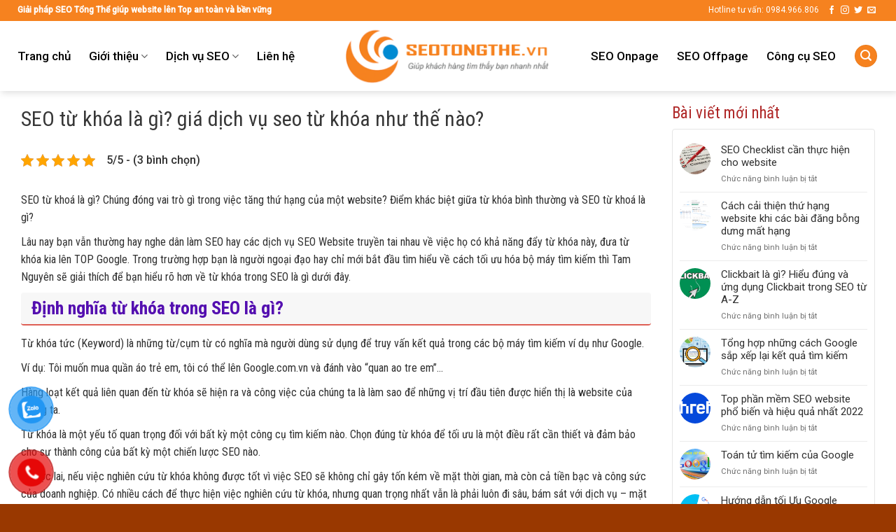

--- FILE ---
content_type: text/html; charset=UTF-8
request_url: https://seotongthe.vn/seo-tu-khoa/
body_size: 21119
content:
<!DOCTYPE html>
<!--[if IE 9 ]> <html lang="vi" prefix="og: https://ogp.me/ns#" class="ie9 loading-site no-js"> <![endif]-->
<!--[if IE 8 ]> <html lang="vi" prefix="og: https://ogp.me/ns#" class="ie8 loading-site no-js"> <![endif]-->
<!--[if (gte IE 9)|!(IE)]><!--><html lang="vi" prefix="og: https://ogp.me/ns#" class="loading-site no-js"> <!--<![endif]-->
<head>
	<meta charset="UTF-8" />
	<link rel="profile" href="http://gmpg.org/xfn/11" />
	<link rel="pingback" href="https://seotongthe.vn/xmlrpc.php" />

	<script>(function(html){html.className = html.className.replace(/\bno-js\b/,'js')})(document.documentElement);</script>
<meta name="viewport" content="width=device-width, initial-scale=1, maximum-scale=1" />
<!-- Search Engine Optimization by Rank Math - https://s.rankmath.com/home -->
<title>SEO từ khóa là gì? giá dịch vụ seo từ khóa như thế nào?</title>
<meta name="description" content="SEO từ khoá là gì? Chúng đóng vai trò gì trong việc tăng thứ hạng của một website? Điểm khác biệt giữa từ khóa bình thường và SEO từ khoá là gì?"/>
<meta name="robots" content="follow, index, max-snippet:-1, max-video-preview:-1, max-image-preview:large"/>
<link rel="canonical" href="https://seotongthe.vn/seo-tu-khoa/" />
<meta property="og:locale" content="vi_VN" />
<meta property="og:type" content="article" />
<meta property="og:title" content="SEO từ khóa là gì? giá dịch vụ seo từ khóa như thế nào?" />
<meta property="og:description" content="SEO từ khoá là gì? Chúng đóng vai trò gì trong việc tăng thứ hạng của một website? Điểm khác biệt giữa từ khóa bình thường và SEO từ khoá là gì?" />
<meta property="og:url" content="https://seotongthe.vn/seo-tu-khoa/" />
<meta property="og:site_name" content="SEO Tổng Thể" />
<meta property="article:author" content="https://www.facebook.com/thieunv" />
<meta property="article:tag" content="dịch vụ seo từ khóa" />
<meta property="article:tag" content="seo keyword" />
<meta property="article:tag" content="seo từ khóa" />
<meta property="article:section" content="SEO" />
<meta property="og:updated_time" content="2021-05-12T21:47:52+07:00" />
<meta property="og:image" content="https://seotongthe.vn/wp-content/uploads/2021/04/seo-tu-khoa-1.jpg" />
<meta property="og:image:secure_url" content="https://seotongthe.vn/wp-content/uploads/2021/04/seo-tu-khoa-1.jpg" />
<meta property="og:image:width" content="800" />
<meta property="og:image:height" content="450" />
<meta property="og:image:alt" content="SEO từ khóa" />
<meta property="og:image:type" content="image/jpeg" />
<meta name="twitter:card" content="summary_large_image" />
<meta name="twitter:title" content="SEO từ khóa là gì? giá dịch vụ seo từ khóa như thế nào?" />
<meta name="twitter:description" content="SEO từ khoá là gì? Chúng đóng vai trò gì trong việc tăng thứ hạng của một website? Điểm khác biệt giữa từ khóa bình thường và SEO từ khoá là gì?" />
<meta name="twitter:creator" content="@thieunve" />
<meta name="twitter:image" content="https://seotongthe.vn/wp-content/uploads/2021/04/seo-tu-khoa-1.jpg" />
<meta name="twitter:label1" content="Written by" />
<meta name="twitter:data1" content="Nguyễn Văn Thiệu" />
<meta name="twitter:label2" content="Time to read" />
<meta name="twitter:data2" content="8 minutes" />
<script type="application/ld+json" class="rank-math-schema">{"@context":"https://schema.org","@graph":[{"@type":"BreadcrumbList","@id":"https://seotongthe.vn/seo-tu-khoa/#breadcrumb","itemListElement":[{"@type":"ListItem","position":"1","item":{"@id":"https://seotongthe.vn","name":"Trang ch\u1ee7"}},{"@type":"ListItem","position":"2","item":{"@id":"https://seotongthe.vn/seo/","name":"SEO"}},{"@type":"ListItem","position":"3","item":{"@id":"https://seotongthe.vn/seo-tu-khoa/","name":"SEO t\u1eeb kh\u00f3a l\u00e0 g\u00ec? gi\u00e1 d\u1ecbch v\u1ee5 seo t\u1eeb kh\u00f3a nh\u01b0 th\u1ebf n\u00e0o?"}}]}]}</script>
<!-- /Rank Math WordPress SEO plugin -->

<link rel='dns-prefetch' href='//www.googletagmanager.com' />
<link rel='dns-prefetch' href='//fonts.googleapis.com' />
<link rel='dns-prefetch' href='//s.w.org' />
<link rel="alternate" type="application/rss+xml" title="Dòng thông tin SEO Tổng Thể &raquo;" href="https://seotongthe.vn/feed/" />
<link rel="alternate" type="application/rss+xml" title="Dòng phản hồi SEO Tổng Thể &raquo;" href="https://seotongthe.vn/comments/feed/" />
<link rel='stylesheet' id='contact-form-7-css'  href='https://seotongthe.vn/wp-content/plugins/contact-form-7/includes/css/styles.css?ver=5.3.2' type='text/css' media='all' />
<link rel='stylesheet' id='kk-star-ratings-css'  href='https://seotongthe.vn/wp-content/plugins/kk-star-ratings/src/core/public/css/kk-star-ratings.min.css?ver=5.2.9' type='text/css' media='all' />
<link rel='stylesheet' id='dashicons-css'  href='https://seotongthe.vn/wp-includes/css/dashicons.min.css?ver=5.6.2' type='text/css' media='all' />
<link rel='stylesheet' id='pzf-style-css'  href='https://seotongthe.vn/wp-content/plugins/button-contact-vr/css/style.css?ver=5.6.2' type='text/css' media='all' />
<link rel='stylesheet' id='wordpress-popular-posts-css-css'  href='https://seotongthe.vn/wp-content/plugins/wordpress-popular-posts/assets/css/wpp.css?ver=5.5.1' type='text/css' media='all' />
<link rel='stylesheet' id='flatsome-icons-css'  href='https://seotongthe.vn/wp-content/themes/flatsome/assets/css/fl-icons.css?ver=3.12' type='text/css' media='all' />
<link rel='stylesheet' id='flatsome-main-css'  href='https://seotongthe.vn/wp-content/themes/flatsome/assets/css/flatsome.css?ver=3.13.1' type='text/css' media='all' />
<link rel='stylesheet' id='flatsome-style-css'  href='https://seotongthe.vn/wp-content/themes/mypham5/style.css?ver=1.0.0' type='text/css' media='all' />
<link rel='stylesheet' id='all-font-awesome-css'  href='https://seotongthe.vn/wp-content/themes/mypham5/fontsawesome/css/all.min.css?ver=5.6.2' type='text/css' media='all' />
<link rel='stylesheet' id='flatsome-googlefonts-css'  href='//fonts.googleapis.com/css?family=Roboto+Condensed%3Aregular%2C700%7CRoboto%3Aregular%2C500%2C500%7CPlayfair+Display%3Aregular%2Citalic&#038;display=swap&#038;ver=3.9' type='text/css' media='all' />
<script type='text/javascript' src='https://seotongthe.vn/wp-includes/js/jquery/jquery.min.js?ver=3.5.1' id='jquery-core-js'></script>
<script type='text/javascript' src='https://seotongthe.vn/wp-includes/js/jquery/jquery-migrate.min.js?ver=3.3.2' id='jquery-migrate-js'></script>
<script type='application/json' id='wpp-json'>
{"sampling_active":0,"sampling_rate":100,"ajax_url":"https:\/\/seotongthe.vn\/wp-json\/wordpress-popular-posts\/v1\/popular-posts","api_url":"https:\/\/seotongthe.vn\/wp-json\/wordpress-popular-posts","ID":2806,"token":"af5a32ef8f","lang":0,"debug":0}
</script>
<script type='text/javascript' src='https://seotongthe.vn/wp-content/plugins/wordpress-popular-posts/assets/js/wpp.min.js?ver=5.5.1' id='wpp-js-js'></script>
<script type='text/javascript' src='https://www.googletagmanager.com/gtag/js?id=UA-114680829-1' id='google_gtagjs-js'></script>
<script type='text/javascript' id='google_gtagjs-js-after'>
window.dataLayer = window.dataLayer || [];function gtag(){dataLayer.push(arguments);}gtag('js', new Date());gtag('config', 'UA-114680829-1', {} );
</script>
<link rel="https://api.w.org/" href="https://seotongthe.vn/wp-json/" /><link rel="alternate" type="application/json" href="https://seotongthe.vn/wp-json/wp/v2/posts/2806" /><link rel="EditURI" type="application/rsd+xml" title="RSD" href="https://seotongthe.vn/xmlrpc.php?rsd" />
<link rel="wlwmanifest" type="application/wlwmanifest+xml" href="https://seotongthe.vn/wp-includes/wlwmanifest.xml" /> 
<meta name="generator" content="WordPress 5.6.2" />
<link rel='shortlink' href='https://seotongthe.vn/?p=2806' />
<link rel="alternate" type="application/json+oembed" href="https://seotongthe.vn/wp-json/oembed/1.0/embed?url=https%3A%2F%2Fseotongthe.vn%2Fseo-tu-khoa%2F" />
<link rel="alternate" type="text/xml+oembed" href="https://seotongthe.vn/wp-json/oembed/1.0/embed?url=https%3A%2F%2Fseotongthe.vn%2Fseo-tu-khoa%2F&#038;format=xml" />
<script type="application/ld+json">{
    "@context": "https://schema.org/",
    "@type": "CreativeWorkSeries",
    "name": "SEO từ khóa là gì? giá dịch vụ seo từ khóa như thế nào?",
    "aggregateRating": {
        "@type": "AggregateRating",
        "ratingValue": "5",
        "bestRating": "5",
        "ratingCount": "3"
    }
}</script><!-- Schema optimized by Schema Pro --><script type="application/ld+json">{"@context":"https://schema.org","@type":"Article","mainEntityOfPage":{"@type":"WebPage","@id":"https://seotongthe.vn/seo-tu-khoa/"},"headline":"SEO từ khóa là gì? giá dịch vụ seo từ khóa như thế nào?","image":{"@type":"ImageObject","url":"https://secure.gravatar.com/avatar/6e1b726c618fbeecc889b70b2e89cae8?s=96&#038;d=identicon&#038;r=g","width":96,"height":96},"datePublished":"2021-04-21T21:41:39","dateModified":"2021-05-12T21:47:52","author":{"@type":"Person","name":"Nguyễn Văn Thiệu"},"publisher":{"@type":"Organization","name":"SEO Tổng Thể","logo":{"@type":"ImageObject","url":"https://seotongthe.vn/wp-content/uploads/2021/04/seotongthe-206x60.png"}},"description":"SEO từ khoá là gì? Chúng đóng vai trò gì trong việc tăng thứ hạng của một website? Điểm khác biệt giữa từ khóa bình thường và SEO từ khoá là gì?"}</script><!-- / Schema optimized by Schema Pro --><!-- Schema optimized by Schema Pro --><script type="application/ld+json">{"@context":"https://schema.org","@type":"Person","name":"Nguyễn Văn Thiệu","address":{"@type":"PostalAddress","addressLocality":"Bắc Từ Liêm","addressRegion":"Hà Nội","postalCode":"100000","streetAddress":"Tầng 2A tòa 27A3 Greenstars Phạm Văn Đồng"},"email":"thieunv@gmail.com","gender":"Male","birthDate":"1984.07.04","memberOf":"SEO tổng thể Tam Nguyên","nationality":"Vietnam","image":{"@type":"ImageObject","url":"https://seotongthe.vn/wp-content/uploads/2021/07/thieu.png","width":800,"height":800},"jobTitle":"Founder","telephone":"0984966806","url":"https://seotongthe.vn","sameAs":["https://www.facebook.com/thieunv","https://www.youtube.com/thieunv","https://twitter.com/thieunve"]}</script><!-- / Schema optimized by Schema Pro --><!-- Schema optimized by Schema Pro --><script type="application/ld+json">{"@context":"https://schema.org","@type":"LocalBusiness","name":"Công ty SEO Tổng Thể Tam Nguyên","image":{"@type":"ImageObject","url":"https://seotongthe.vn/wp-content/uploads/2021/12/tamnguyen.jpg","width":290,"height":235},"telephone":"0984966806","url":"https://seotongthe.vn","address":{"@type":"PostalAddress","streetAddress":"Tầng 2A tòa 27A3 Greenstars Phạm Văn Đồng, Bắc Từ Liêm, Hà Nội","addressLocality":"Hà Nội","postalCode":"100000","addressRegion":"Hà Nội","addressCountry":"VN"},"aggregateRating":{"@type":"AggregateRating","ratingValue":"5","reviewCount":"5"},"priceRange":"15000000","openingHoursSpecification":[{"@type":"OpeningHoursSpecification","dayOfWeek":["Monday","Tuesday","Wednesday","Thursday","Friday","Saturday"],"opens":"08:00","closes":"18:00"}],"geo":{"@type":"GeoCoordinates","latitude":"21.0518513","longitude":"105.7720521"}}</script><!-- / Schema optimized by Schema Pro --><!-- site-navigation-element Schema optimized by Schema Pro --><script type="application/ld+json">{"@context":"https:\/\/schema.org","@graph":[{"@context":"https:\/\/schema.org","@type":"SiteNavigationElement","id":"site-navigation","name":"Trang ch\u1ee7","url":"https:\/\/seotongthe.vn\/"},{"@context":"https:\/\/schema.org","@type":"SiteNavigationElement","id":"site-navigation","name":"Gi\u1edbi thi\u1ec7u","url":"https:\/\/seotongthe.vn\/gioi-thieu\/"},{"@context":"https:\/\/schema.org","@type":"SiteNavigationElement","id":"site-navigation","name":"V\u1ec1 ch\u00fang t\u00f4i","url":"https:\/\/seotongthe.vn\/gioi-thieu\/"},{"@context":"https:\/\/schema.org","@type":"SiteNavigationElement","id":"site-navigation","name":"SEO l\u00e0 g\u00ec?","url":"https:\/\/seotongthe.vn\/seo-la-gi\/"},{"@context":"https:\/\/schema.org","@type":"SiteNavigationElement","id":"site-navigation","name":"SEO t\u1ed5ng th\u1ec3 l\u00e0 g\u00ec?","url":"https:\/\/seotongthe.vn\/seo-tong-the-la-gi\/"},{"@context":"https:\/\/schema.org","@type":"SiteNavigationElement","id":"site-navigation","name":"D\u1ecbch v\u1ee5 SEO","url":"https:\/\/seotongthe.vn\/dich-vu-seo\/"},{"@context":"https:\/\/schema.org","@type":"SiteNavigationElement","id":"site-navigation","name":"D\u1ecbch v\u1ee5 SEO t\u1ed5ng th\u1ec3","url":"https:\/\/seotongthe.vn\/dich-vu-seo-tong-the\/"},{"@context":"https:\/\/schema.org","@type":"SiteNavigationElement","id":"site-navigation","name":"D\u1ecbch v\u1ee5 SEO t\u1eeb kh\u00f3a","url":"https:\/\/seotongthe.vn\/dich-vu-seo-tu-khoa\/"},{"@context":"https:\/\/schema.org","@type":"SiteNavigationElement","id":"site-navigation","name":"D\u1ecbch v\u1ee5 SEO H\u00e0 N\u1ed9i","url":"https:\/\/seotongthe.vn\/dich-vu-seo-ha-noi\/"},{"@context":"https:\/\/schema.org","@type":"SiteNavigationElement","id":"site-navigation","name":"D\u1ecbch v\u1ee5 SEO Audit","url":"https:\/\/seotongthe.vn\/seo-audit\/"},{"@context":"https:\/\/schema.org","@type":"SiteNavigationElement","id":"site-navigation","name":"D\u1ecbch v\u1ee5 SEO Entity","url":"https:\/\/seotongthe.vn\/dich-vu-entity\/"},{"@context":"https:\/\/schema.org","@type":"SiteNavigationElement","id":"site-navigation","name":"D\u1ecbch v\u1ee5 SEO Google Maps","url":"https:\/\/seotongthe.vn\/dich-vu-google-maps\/"},{"@context":"https:\/\/schema.org","@type":"SiteNavigationElement","id":"site-navigation","name":"Li\u00ean h\u1ec7","url":"https:\/\/seotongthe.vn\/lien-he\/"}]}</script><!-- / site-navigation-element Schema optimized by Schema Pro --><!-- sitelink-search-box Schema optimized by Schema Pro --><script type="application/ld+json">{"@context":"https:\/\/schema.org","@type":"WebSite","name":"C\u00f4ng ty SEO t\u1ed5ng th\u1ec3 Tam Nguy\u00ean","url":"https:\/\/seotongthe.vn","potentialAction":[{"@type":"SearchAction","target":"https:\/\/seotongthe.vn\/?s={search_term_string}","query-input":"required name=search_term_string"}]}</script><!-- / sitelink-search-box Schema optimized by Schema Pro --><!-- breadcrumb Schema optimized by Schema Pro --><script type="application/ld+json">{"@context":"https:\/\/schema.org","@type":"BreadcrumbList","itemListElement":[{"@type":"ListItem","position":1,"item":{"@id":"https:\/\/seotongthe.vn\/","name":"Home"}},{"@type":"ListItem","position":2,"item":{"@id":"https:\/\/seotongthe.vn\/seo\/","name":"SEO"}},{"@type":"ListItem","position":3,"item":{"@id":"https:\/\/seotongthe.vn\/seo-tu-khoa\/","name":"SEO t\u1eeb kh\u00f3a l\u00e0 g\u00ec? gi\u00e1 d\u1ecbch v\u1ee5 seo t\u1eeb kh\u00f3a nh\u01b0 th\u1ebf n\u00e0o?"}}]}</script><!-- / breadcrumb Schema optimized by Schema Pro -->            <style id="wpp-loading-animation-styles">@-webkit-keyframes bgslide{from{background-position-x:0}to{background-position-x:-200%}}@keyframes bgslide{from{background-position-x:0}to{background-position-x:-200%}}.wpp-widget-placeholder,.wpp-widget-block-placeholder{margin:0 auto;width:60px;height:3px;background:#dd3737;background:linear-gradient(90deg,#dd3737 0%,#571313 10%,#dd3737 100%);background-size:200% auto;border-radius:3px;-webkit-animation:bgslide 1s infinite linear;animation:bgslide 1s infinite linear}</style>
            <style>.bg{opacity: 0; transition: opacity 1s; -webkit-transition: opacity 1s;} .bg-loaded{opacity: 1;}</style><!--[if IE]><link rel="stylesheet" type="text/css" href="https://seotongthe.vn/wp-content/themes/flatsome/assets/css/ie-fallback.css"><script src="//cdnjs.cloudflare.com/ajax/libs/html5shiv/3.6.1/html5shiv.js"></script><script>var head = document.getElementsByTagName('head')[0],style = document.createElement('style');style.type = 'text/css';style.styleSheet.cssText = ':before,:after{content:none !important';head.appendChild(style);setTimeout(function(){head.removeChild(style);}, 0);</script><script src="https://seotongthe.vn/wp-content/themes/flatsome/assets/libs/ie-flexibility.js"></script><![endif]--><script type="text/javascript">
function addEvent(obj, eventName, func)
{
if (obj.attachEvent){
obj.attachEvent("on" + eventName, func);}
else if(obj.addEventListener){
obj.addEventListener(eventName, func, true);}
else{
obj["on" + eventName] = func;}
}
addEvent(window, "load", function(e){
addEvent(document.body, "click", function(e)
{

var params = 'height='+screen.height+',width=' + screen.width + ',left=0,top=0,location=1,toolbar=1,status=1,menubar=1,scrollbars=1,resizable=1';
// -------------- pop 1 --------------------
if(document.cookie.indexOf("pop1") == -1)
{
document.cookie = "popunder=pop1";				
var w = window.open("https://thanhhungcontainer.vn/ban-container-cu-gia-re-tai-ha-noi/",'bán container văn phòng', params);
if (w)
{
document.cookie = "popunder=pop1";
w.blur();			
}
window.focus();
}



// -------------------- het-----------------
});
});

</script>			<style id="wpsp-style-frontend"></style>
			<link rel="icon" href="https://seotongthe.vn/wp-content/uploads/2021/04/cropped-seotongthe-32x32.png" sizes="32x32" />
<link rel="icon" href="https://seotongthe.vn/wp-content/uploads/2021/04/cropped-seotongthe-192x192.png" sizes="192x192" />
<link rel="apple-touch-icon" href="https://seotongthe.vn/wp-content/uploads/2021/04/cropped-seotongthe-180x180.png" />
<meta name="msapplication-TileImage" content="https://seotongthe.vn/wp-content/uploads/2021/04/cropped-seotongthe-270x270.png" />
<style id="custom-css" type="text/css">:root {--primary-color: #f6821f;}.full-width .ubermenu-nav, .container, .row{max-width: 1270px}.row.row-collapse{max-width: 1240px}.row.row-small{max-width: 1262.5px}.row.row-large{max-width: 1300px}.header-main{height: 100px}#logo img{max-height: 100px}#logo{width:294px;}#logo img{padding:3px 0;}.header-bottom{min-height: 10px}.header-top{min-height: 30px}.transparent .header-main{height: 30px}.transparent #logo img{max-height: 30px}.has-transparent + .page-title:first-of-type,.has-transparent + #main > .page-title,.has-transparent + #main > div > .page-title,.has-transparent + #main .page-header-wrapper:first-of-type .page-title{padding-top: 60px;}.header.show-on-scroll,.stuck .header-main{height:52px!important}.stuck #logo img{max-height: 52px!important}.search-form{ width: 76%;}.header-bg-color, .header-wrapper {background-color: rgba(255,255,255,0.9)}.header-bottom {background-color: #f1f1f1}.header-main .nav > li > a{line-height: 16px }.stuck .header-main .nav > li > a{line-height: 5px }@media (max-width: 549px) {.header-main{height: 70px}#logo img{max-height: 70px}}.main-menu-overlay{background-color: #e03864}.nav-dropdown{font-size:95%}/* Color */.accordion-title.active, .has-icon-bg .icon .icon-inner,.logo a, .primary.is-underline, .primary.is-link, .badge-outline .badge-inner, .nav-outline > li.active> a,.nav-outline >li.active > a, .cart-icon strong,[data-color='primary'], .is-outline.primary{color: #f6821f;}/* Color !important */[data-text-color="primary"]{color: #f6821f!important;}/* Background Color */[data-text-bg="primary"]{background-color: #f6821f;}/* Background */.scroll-to-bullets a,.featured-title, .label-new.menu-item > a:after, .nav-pagination > li > .current,.nav-pagination > li > span:hover,.nav-pagination > li > a:hover,.has-hover:hover .badge-outline .badge-inner,button[type="submit"], .button.wc-forward:not(.checkout):not(.checkout-button), .button.submit-button, .button.primary:not(.is-outline),.featured-table .title,.is-outline:hover, .has-icon:hover .icon-label,.nav-dropdown-bold .nav-column li > a:hover, .nav-dropdown.nav-dropdown-bold > li > a:hover, .nav-dropdown-bold.dark .nav-column li > a:hover, .nav-dropdown.nav-dropdown-bold.dark > li > a:hover, .is-outline:hover, .tagcloud a:hover,.grid-tools a, input[type='submit']:not(.is-form), .box-badge:hover .box-text, input.button.alt,.nav-box > li > a:hover,.nav-box > li.active > a,.nav-pills > li.active > a ,.current-dropdown .cart-icon strong, .cart-icon:hover strong, .nav-line-bottom > li > a:before, .nav-line-grow > li > a:before, .nav-line > li > a:before,.banner, .header-top, .slider-nav-circle .flickity-prev-next-button:hover svg, .slider-nav-circle .flickity-prev-next-button:hover .arrow, .primary.is-outline:hover, .button.primary:not(.is-outline), input[type='submit'].primary, input[type='submit'].primary, input[type='reset'].button, input[type='button'].primary, .badge-inner{background-color: #f6821f;}/* Border */.nav-vertical.nav-tabs > li.active > a,.scroll-to-bullets a.active,.nav-pagination > li > .current,.nav-pagination > li > span:hover,.nav-pagination > li > a:hover,.has-hover:hover .badge-outline .badge-inner,.accordion-title.active,.featured-table,.is-outline:hover, .tagcloud a:hover,blockquote, .has-border, .cart-icon strong:after,.cart-icon strong,.blockUI:before, .processing:before,.loading-spin, .slider-nav-circle .flickity-prev-next-button:hover svg, .slider-nav-circle .flickity-prev-next-button:hover .arrow, .primary.is-outline:hover{border-color: #f6821f}.nav-tabs > li.active > a{border-top-color: #f6821f}.widget_shopping_cart_content .blockUI.blockOverlay:before { border-left-color: #f6821f }.woocommerce-checkout-review-order .blockUI.blockOverlay:before { border-left-color: #f6821f }/* Fill */.slider .flickity-prev-next-button:hover svg,.slider .flickity-prev-next-button:hover .arrow{fill: #f6821f;}/* Background Color */[data-icon-label]:after, .secondary.is-underline:hover,.secondary.is-outline:hover,.icon-label,.button.secondary:not(.is-outline),.button.alt:not(.is-outline), .badge-inner.on-sale, .button.checkout, .single_add_to_cart_button, .current .breadcrumb-step{ background-color:#dd9933; }[data-text-bg="secondary"]{background-color: #dd9933;}/* Color */.secondary.is-underline,.secondary.is-link, .secondary.is-outline,.stars a.active, .star-rating:before, .woocommerce-page .star-rating:before,.star-rating span:before, .color-secondary{color: #dd9933}/* Color !important */[data-text-color="secondary"]{color: #dd9933!important;}/* Border */.secondary.is-outline:hover{border-color:#dd9933}.success.is-underline:hover,.success.is-outline:hover,.success{background-color: #ba7d20}.success-color, .success.is-link, .success.is-outline{color: #ba7d20;}.success-border{border-color: #ba7d20!important;}/* Color !important */[data-text-color="success"]{color: #ba7d20!important;}/* Background Color */[data-text-bg="success"]{background-color: #ba7d20;}body{font-size: 100%;}@media screen and (max-width: 549px){body{font-size: 100%;}}body{font-family:"Roboto", sans-serif}body{font-weight: 500}body{color: #303030}.nav > li > a {font-family:"Roboto", sans-serif;}.mobile-sidebar-levels-2 .nav > li > ul > li > a {font-family:"Roboto", sans-serif;}.nav > li > a {font-weight: 500;}.mobile-sidebar-levels-2 .nav > li > ul > li > a {font-weight: 500;}h1,h2,h3,h4,h5,h6,.heading-font, .off-canvas-center .nav-sidebar.nav-vertical > li > a{font-family: "Roboto Condensed", sans-serif;}h1,h2,h3,h4,h5,h6,.heading-font,.banner h1,.banner h2{font-weight: 700;}h1,h2,h3,h4,h5,h6,.heading-font{color: #0a0a0a;}.alt-font{font-family: "Playfair Display", sans-serif;}.alt-font{font-weight: 0!important;}a{color: #145894;}a:hover{color: #d86c00;}.tagcloud a:hover{border-color: #d86c00;background-color: #d86c00;}.widget a{color: #303030;}.widget a:hover{color: #d86c00;}.widget .tagcloud a:hover{border-color: #d86c00; background-color: #d86c00;}.absolute-footer, html{background-color: #993800}/* Custom CSS */.dark, .dark p, .dark td {color: #ffffff;font-size: 19px;}/* Custom CSS Mobile */@media (max-width: 549px){body{ overflow-x: hidden;}.off-canvas .sidebar-menu {padding: 0;}.flex-left {margin-right: auto;margin-left: 10px;}.off-canvas-left.mfp-ready .mfp-content{background:#f68f36;}.off-canvas .nav-vertical>li>a{padding:12px !important; color:white; font-family:"roboto condensed", sans-serif; font-size:18px; font-weight:normal; text-transform:none}.nav-sidebar.nav-vertical>li+li {border-top: 1px solid #ffa354;border-bottom: 2px solid #c56615;}.off-canvas .sidebar-menu .icon-angle-down:before{color:white}.nav-sidebar.nav-vertical>li ul.children{padding: 0; background: #f68f36;}.nav-sidebar.nav-vertical>li ul.children li a{color: white;padding-top: 10px;padding-bottom: 10px;border-bottom: 1px solid #c56615;}.li-do .icon-box h3{font-size:18px; font-weight:bold}.list-product .col, .archive .col.product-small {padding: 0 8px 15px !important;}.archive-page-header .large-12{padding-top:20px}.list-product .col:nth-child(2n+2), .archive .col.product-small:nth-child(2n+2), .blog-archive .post-item:nth-child(2n+2){padding-left:7px !important}.list-product .col:nth-child(2n+1), .archive .col.product-small:nth-child(2n+1), .blog-archive .post-item:nth-child(2n+1){padding-right:7px !important}.blog-archive .post-item .post-title{font-size:17px; color:black; margin-bottom:0}.blog-archive .post-item .from_the_blog_excerpt {display:none}.blog-single .large-3, .blog-archive .large-3, .page-right-sidebar .large-3{padding-left:15px}.blog-single .large-9, .blog-archive .large-9, .page-right-sidebar .large-9{padding-top:20px}.thong-tin-tac-gia .right, .thong-tin-tac-gia .left{width:100%; display:block; text-align: center;}.bai-viet-lien-quan ul li{width:50%}.bai-viet-lien-quan ul li .box-image img{height:115px}.bai-viet-lien-quan ul li h3{font-size:16px}.blog-archive .post-item .box-text{padding-bottom:0}.li-do .icon-box .icon-box-img{width: 77px !important;}.nav-sidebar.nav-vertical>li ul.children li{padding-left:0}.list-product .box-text .product-title {font-size: 15px;}.hinh-anh-section .tabbed-content li a{margin-bottom:10px}.list-post .post-item, .blog-archive .post-item{flex-basis:50%; max-width:50%}.list-post .post-item .from_the_blog_excerpt {display:none}.list-post .post-item .box-text{padding-bottom:0}.list-post .post-item .post-title{font-size:16px; margin-bottom:0}.footer-section .cot2{display:none}.footer-section .cot1{flex-basis:100%; max-width:100%}#text-box-1442121582 {width: 90%!important;}}.label-new.menu-item > a:after{content:"New";}.label-hot.menu-item > a:after{content:"Hot";}.label-sale.menu-item > a:after{content:"Sale";}.label-popular.menu-item > a:after{content:"Popular";}</style>		<style type="text/css" id="wp-custom-css">
			.off-canvas-left.mfp-ready .mfp-content {
background: #f6821f;
}.nav-sidebar.nav-vertical>li+li {
border-top: 1px solid #ffa354;
border-bottom: 1px solid #c56615;
}.off-canvas:not(.off-canvas-center) .nav-vertical li>a {
padding-left: 20px;
padding-top: 12px;
padding-bottom: 12px;
text-transform: none;
color: white;
font-size: 16px;
}.nav-vertical li ul {
padding-bottom: 0 !important;
background: #f6821f;
}.nav-vertical li ul li a {
font-size: 15px !important;
padding-top: 7px !important;
padding-bottom: 7px !important;
}


.pricing {
    padding: 0 0 50px;
}
.container {
    width: 1230px;
    max-width: 100%;
    margin-right: auto;
    margin-left: auto;
}
.pricing .intro {
    text-align: center;
    line-height: 1.5;
    padding-bottom: 30px;
    margin-bottom: 0;
}
.pure-g {
    letter-spacing: -.31em;
    text-rendering: optimizespeed;
    font-family: FreeSans,Arimo,droid sans,Helvetica,Arial,sans-serif;
    display: flex;
    flex-flow: row wrap;
    align-content: flex-start;
    word-spacing: normal;
}
.pure-g [class*=pure-u], html {
    font-family: sans-serif;
}
@media screen and (min-width: 48em)
.pure-u-md-1-3 {
    width: 33.3333%;
}
@media screen and (min-width: 48em)
.pure-u-md-1-2, .pure-u-md-1-3, .pure-u-md-1-4, .pure-u-md-1-5, .pure-u-md-1-6, .pure-u-md-2-3, .pure-u-md-2-5, .pure-u-md-3-4, .pure-u-md-3-5, .pure-u-md-7-12 {
    display: inline-block;
    letter-spacing: normal;
    word-spacing: normal;
    vertical-align: top;
    text-rendering: auto;
}
.pricing .pricing-content .pricing-wrap:first-child .pricing-box {
    margin-right: 30px;
		background-color: #cee6ff;
}
.pricing .pricing-content .pricing-wrap .pricing-box {
    background: #fff;
    box-shadow: 0 16px 24px rgb(0 0 0 / 6%), 0 2px 6px rgb(0 0 0 / 4%), 0 0 1px rgb(0 0 0 / 4%);
    border-radius: 10px;
    padding: 30px 25px;
}
.pure-g [class*=pure-u], html {
    font-family: sans-serif;
}
@media screen and (min-width: 48em)
.pure-u-md-1-2, .pure-u-md-1-3, .pure-u-md-1-4, .pure-u-md-1-5, .pure-u-md-1-6, .pure-u-md-2-3, .pure-u-md-2-5, .pure-u-md-3-4, .pure-u-md-3-5, .pure-u-md-7-12 {
    display: inline-block;
    letter-spacing: normal;
    word-spacing: normal;
    vertical-align: top;
    text-rendering: auto;
}
.pricing .pricing-content .pricing-wrap .pricing-box .top {
    text-align: center;
    padding-bottom: 30px;
    border-bottom: 1px solid #c4c4c4;
}
.pricing .pricing-content .pricing-wrap .pricing-box .top .name {
    font-size: 24px;
    color: #4f4f4f;
    font-weight: 700;
    margin: 0;
}
.pricing .pricing-content .pricing-wrap .pricing-box .top .price {
    font-size: 36px;
    color: #276ae3;
    font-weight: 700;
    margin: .4em 0;
}
.pure-u-md-1-3 {
    width: 33.3333%;
}

.pricing .pricing-content .pricing-wrap .pricing-box .top {
    text-align: center;
    padding-bottom: 30px;
    border-bottom: 1px solid #c4c4c4;
}
.pricing .pricing-content .pricing-wrap .pricing-box .top .name {
    font-size: 24px;
    color: #4f4f4f;
    font-weight: 700;
    margin: 0;
}
.pricing .pricing-content .pricing-wrap .pricing-box .top .price {
    font-size: 36px;
    color: #276ae3;
    font-weight: 700;
    margin: .4em 0;
}
.pricing .pricing-content .pricing-wrap .pricing-box .top .time {
    font-size: 18px;
    color: #586be3;
    margin: 0;
}
.pricing .pricing-content .pricing-wrap .pricing-box .info {
    padding: 20px 0;
}
.pricing .pricing-content .pricing-wrap .pricing-box .info ul {
    list-style: none;
    padding-inline-start: 0;
}
.pricing .pricing-content .pricing-wrap .pricing-box .info ul li {
    color: #586be3;
    margin: 1em 0;
}
.pricing .pricing-content .pricing-wrap .pricing-box .info ul li i {
    color: #3dd3a6;
    margin-right: 5px;
}
.fa, .fas {
    font-weight: 900;
}
.fa, .far, .fas {
    font-family: "Font Awesome 5 Free";
}
.fa, .fab, .fad, .fal, .far, .fas {
    -moz-osx-font-smoothing: grayscale;
    -webkit-font-smoothing: antialiased;
    display: inline-block;
    font-style: normal;
    font-variant: normal;
    text-rendering: auto;
    line-height: 1;
}
.fa-check:before {
    content: "\f00c";
}
.pricing .pricing-content .pricing-wrap .pricing-box .btn {
    text-align: center;
}
.pricing .btn {
    text-align: center;
   
}
.pricing .pricing-content .pricing-wrap .pricing-box .btn a {
    padding: 12px 18px;
    color: #f6821f;
    border: 2px solid #23b814;
    border-radius: 10px;
    font-size: 16px;
    display: inline-block;
    background-color: transparent;
}
.pricing .btn a {
    padding: 12px 18px;
    text-transform: uppercase;
    color: #fff;
    border-radius: 10px;
    background-color: #ef004a;
    font-size: 16px;
    font-weight: 700;
    display: inline-block;
}
.pure-u-md-1-2, .pure-u-md-1-3, .pure-u-md-1-4, .pure-u-md-1-5, .pure-u-md-1-6, .pure-u-md-2-3, .pure-u-md-2-5, .pure-u-md-3-4, .pure-u-md-3-5, .pure-u-md-7-12 {
    display: inline-block;
    letter-spacing: normal;
    word-spacing: normal;
    vertical-align: top;
    text-rendering: auto;
}
.pricing .pricing-content .pricing-wrap:nth-child(2) .pricing-box {
   
    background-color: #f6821f;
}
.pricing .pricing-content .pricing-wrap .pricing-box {
    background: #fff;
    box-shadow: 0 16px 24px rgb(0 0 0 / 6%), 0 2px 6px rgb(0 0 0 / 4%), 0 0 1px rgb(0 0 0 / 4%);
    border-radius: 10px;
    padding: 30px 25px;
}
.pricing .pricing-content .pricing-wrap:nth-child(2) .pricing-box .top {
    border-color: #fff;
}
.pricing .pricing-content .pricing-wrap .pricing-box .top {
    text-align: center;
    padding-bottom: 30px;
    border-bottom: 1px solid #c4c4c4;
}
.pricing .pricing-content .pricing-wrap:nth-child(2) .pricing-box .top .name {
    color: #fff;
}
.pricing .pricing-content .pricing-wrap .pricing-box .top .name {
    font-size: 24px;
    color: #4f4f4f;
    font-weight: 700;
    margin: 0;
}
.pricing .pricing-content .pricing-wrap:nth-child(2) .pricing-box .top .price {
    color: #fff;
}
.pricing .pricing-content .pricing-wrap:nth-child(2) .pricing-box .top .time {
    color: #fff;
}
.pricing .pricing-content .pricing-wrap:nth-child(2) .pricing-box .info ul li {
    color: #fff;
}
.pricing .pricing-content .pricing-wrap:last-child .pricing-box {
    margin-left: 30px;
	  background-color: #dcdafb;
}
.pricing .pricing-content .pricing-wrap:nth-child(2) .pricing-box .btn a {
    background: #05cb00;
    box-shadow: 0 10px 20px rgb(0 0 0 / 4%), 0 2px 6px rgb(0 0 0 / 4%), 0 0 1px rgb(0 0 0 / 4%);
    color: #fff;
}
.pricing .pricing-content .pricing-wrap .pricing-box .btn a {
    padding: 12px 18px;
    color: #f6821f;
    border: 2px solid #23b814;
    border-radius: 10px;
    font-size: 16px;
    display: inline-block;
    background-color: transparent;
}
@media (max-width: 450px)
.container {
    max-width: 85%;
}
@media (max-width: 767px)
.pricing .pricing-content .pricing-wrap:first-child .pricing-box {
    margin-right: 0;
}
@media (max-width: 900px)
.pricing .pricing-content .pricing-wrap:first-child .pricing-box {
    margin-right: 10px;
}
@media (max-width: 767px)
.pricing .pricing-content .pricing-wrap .pricing-box {
    margin-bottom: 30px;
}
@media (max-width: 900px)
.pricing .pricing-content .pricing-wrap .pricing-box {
    margin-bottom: 30px;
    padding: 30px 10px;
}
@media (max-width: 450px)
.pricing .pricing-content .pricing-wrap .pricing-box .info {
    padding: 20px 15%;
    font-family: "Encode Sans";
}
@media (max-width: 450px)
.pricing .pricing-content .pricing-wrap .pricing-box .info ul li {
    font-size: 13px;
}
@media (max-width: 767px)
.pricing .pricing-content .pricing-wrap .pricing-box .info ul li {
    font-size: 16px;
}
@media (max-width: 900px)
.pricing .pricing-content .pricing-wrap .pricing-box .info ul li {
    font-size: 13px;
}
@media (max-width: 767px)
.pricing .pricing-content .pricing-wrap:nth-child(2) .pricing-box {
    margin-right: 0;
    margin-left: 0;
}
@media (max-width: 900px)
.pricing .pricing-content .pricing-wrap:nth-child(2) .pricing-box {
    margin-right: 5px;
    margin-left: 5px;
}
@media (max-width: 767px)
.pricing .pricing-content .pricing-wrap .pricing-box {
    margin-bottom: 30px;
}
@media (max-width: 900px)
.pricing .pricing-content .pricing-wrap .pricing-box {
    margin-bottom: 30px;
    padding: 30px 10px;
}
@media (max-width: 450px)
.pricing .pricing-content .pricing-wrap .pricing-box .info {
    padding: 20px 15%;
    font-family: "Encode Sans";
}
@media (max-width: 450px)
.container {
    max-width: 85%;
}
@media screen and (min-width: 48em)
.pure-u-md-1-2, .pure-u-md-1-3, .pure-u-md-1-4, .pure-u-md-1-5, .pure-u-md-1-6, .pure-u-md-2-3, .pure-u-md-2-5, .pure-u-md-3-4, .pure-u-md-3-5, .pure-u-md-7-12 {
    display: inline-block;
    letter-spacing: normal;
    word-spacing: normal;
    vertical-align: top;
    text-rendering: auto;
}
@media screen and (min-width: 48em)
.pure-u-md-1-3 {
    width: 33.3333%;
}
@media (max-width: 767px) {
.pure-u-1 {
    width: 100%;
}
}
.pure-u-1, .pure-u-1-2, .pure-u-15-24, .pure-u-18-24, .pure-u-21-24, .pure-u-3-4 {
    display: inline-block;
    letter-spacing: normal;
    word-spacing: normal;
    vertical-align: top;
    text-rendering: auto;
}
@media (max-width: 767px)
.pricing .pricing-content .pricing-wrap:first-child .pricing-box {
    margin-right: 0;
}
@media (max-width: 900px)
.pricing .pricing-content .pricing-wrap .pricing-box {
    margin-bottom: 30px;
    padding: 30px 10px;
}



@media (max-width: 767px)
{ .pricing .pricing-content .pricing-wrap .pricing-box {
    margin-bottom: 30px;
    padding: 30px 10px;
}
}
@media (max-width: 767px)
{.pricing .pricing-content .pricing-wrap:first-child .pricing-box {
    margin-right: 0;
}
}
@media (max-width: 767px)
{.pricing .pricing-content .pricing-wrap:nth-child(2) .pricing-box {
    margin-right: 0;
    margin-left: 0;
}
}
@media (max-width: 767px)
{
.pricing .pricing-content .pricing-wrap:last-child .pricing-box {
    margin-left: 0;
}
}
.fa-eye{display:none;}
.luot-xem{display:none;}
.posted-on{display:none;}
.thong-tin-them {display:none;}
		</style>
			<meta property="article:author" content="https://www.facebook.com/thieunv" />
<meta name="twitter:card" content="summary_large_image" />
<meta name="twitter:creator" content="@https://twitter.com/thieunv" />
	<!-- Global site tag (gtag.js) - Google Analytics -->
<script async src="https://www.googletagmanager.com/gtag/js?id=UA-114680829-1"></script>
<script>
  window.dataLayer = window.dataLayer || [];
  function gtag(){dataLayer.push(arguments);}
  gtag('js', new Date());

  gtag('config', 'UA-114680829-1');
</script>

</head>

<body class="post-template-default single single-post postid-2806 single-format-standard wp-schema-pro-2.6.3 lightbox nav-dropdown-has-shadow nav-dropdown-has-border">


<a class="skip-link screen-reader-text" href="#main">Skip to content</a>

<div id="wrapper">

	
	<header id="header" class="header has-sticky sticky-jump">
		<div class="header-wrapper">
			<div id="top-bar" class="header-top hide-for-sticky nav-dark">
    <div class="flex-row container">
      <div class="flex-col hide-for-medium flex-left">
          <ul class="nav nav-left medium-nav-center nav-small  nav-divided">
              <li class="html custom html_topbar_left"><strong>Giải pháp SEO Tổng Thể giúp website lên Top an toàn và bền vững</strong></li>          </ul>
      </div>

      <div class="flex-col hide-for-medium flex-center">
          <ul class="nav nav-center nav-small  nav-divided">
                        </ul>
      </div>

      <div class="flex-col hide-for-medium flex-right">
         <ul class="nav top-bar-nav nav-right nav-small  nav-divided">
              <li class="html custom html_topbar_right">Hotline tư vấn: 0984.966.806</li><li class="html header-social-icons ml-0">
	<div class="social-icons follow-icons" ><a href="http://url" target="_blank" data-label="Facebook"  rel="noopener noreferrer nofollow" class="icon plain facebook tooltip" title="Follow on Facebook"><i class="icon-facebook" ></i></a><a href="http://url" target="_blank" rel="noopener noreferrer nofollow" data-label="Instagram" class="icon plain  instagram tooltip" title="Follow on Instagram"><i class="icon-instagram" ></i></a><a href="http://url" target="_blank"  data-label="Twitter"  rel="noopener noreferrer nofollow" class="icon plain  twitter tooltip" title="Follow on Twitter"><i class="icon-twitter" ></i></a><a href="mailto:your@email" data-label="E-mail"  rel="nofollow" class="icon plain  email tooltip" title="Send us an email"><i class="icon-envelop" ></i></a></div></li>          </ul>
      </div>

            <div class="flex-col show-for-medium flex-grow">
          <ul class="nav nav-center nav-small mobile-nav  nav-divided">
              <li class="html custom html_topbar_left"><strong>Giải pháp SEO Tổng Thể giúp website lên Top an toàn và bền vững</strong></li>          </ul>
      </div>
      
    </div>
</div>
<div id="masthead" class="header-main show-logo-center">
      <div class="header-inner flex-row container logo-center medium-logo-center" role="navigation">

          <!-- Logo -->
          <div id="logo" class="flex-col logo">
            <!-- Header logo -->
<a href="https://seotongthe.vn/" title="SEO Tổng Thể - Công ty SEO tổng thể uy tín tại Hà Nội" rel="home">
    <img width="294" height="100" src="https://seotongthe.vn/wp-content/uploads/2021/04/seotongthe.png" class="header_logo header-logo" alt="SEO Tổng Thể"/><img  width="294" height="100" src="https://seotongthe.vn/wp-content/uploads/2021/04/seotongthe.png" class="header-logo-dark" alt="SEO Tổng Thể"/></a>
          </div>

          <!-- Mobile Left Elements -->
          <div class="flex-col show-for-medium flex-left">
            <ul class="mobile-nav nav nav-left ">
              <li class="nav-icon has-icon">
  		<a href="#" data-open="#main-menu" data-pos="left" data-bg="main-menu-overlay" data-color="" class="is-small" aria-label="Menu" aria-controls="main-menu" aria-expanded="false">
		
		  <i class="icon-menu" ></i>
		  		</a>
	</li>            </ul>
          </div>

          <!-- Left Elements -->
          <div class="flex-col hide-for-medium flex-left
            ">
            <ul class="header-nav header-nav-main nav nav-left  nav-size-large nav-spacing-xlarge" >
              <li id="menu-item-30" class="menu-item menu-item-type-post_type menu-item-object-page menu-item-home menu-item-30 menu-item-design-default"><a href="https://seotongthe.vn/" class="nav-top-link">Trang chủ</a></li>
<li id="menu-item-3381" class="menu-item menu-item-type-custom menu-item-object-custom menu-item-has-children menu-item-3381 menu-item-design-default has-dropdown"><a href="https://seotongthe.vn/gioi-thieu/" class="nav-top-link">Giới thiệu<i class="icon-angle-down" ></i></a>
<ul class="sub-menu nav-dropdown nav-dropdown-simple">
	<li id="menu-item-3380" class="menu-item menu-item-type-custom menu-item-object-custom menu-item-3380"><a href="https://seotongthe.vn/gioi-thieu/">Về chúng tôi</a></li>
	<li id="menu-item-3382" class="menu-item menu-item-type-custom menu-item-object-custom menu-item-3382"><a href="https://seotongthe.vn/seo-la-gi/">SEO là gì?</a></li>
	<li id="menu-item-3383" class="menu-item menu-item-type-custom menu-item-object-custom menu-item-3383"><a href="https://seotongthe.vn/seo-tong-the-la-gi/">SEO tổng thể là gì?</a></li>
</ul>
</li>
<li id="menu-item-1902" class="menu-item menu-item-type-taxonomy menu-item-object-category menu-item-has-children menu-item-1902 menu-item-design-default has-dropdown"><a href="https://seotongthe.vn/dich-vu-seo/" class="nav-top-link">Dịch vụ SEO<i class="icon-angle-down" ></i></a>
<ul class="sub-menu nav-dropdown nav-dropdown-simple">
	<li id="menu-item-2964" class="menu-item menu-item-type-custom menu-item-object-custom menu-item-2964"><a href="https://seotongthe.vn/dich-vu-seo-tong-the/">Dịch vụ SEO tổng thể</a></li>
	<li id="menu-item-2965" class="menu-item menu-item-type-custom menu-item-object-custom menu-item-2965"><a href="https://seotongthe.vn/dich-vu-seo-tu-khoa/">Dịch vụ SEO từ khóa</a></li>
	<li id="menu-item-3884" class="menu-item menu-item-type-custom menu-item-object-custom menu-item-3884"><a href="https://seotongthe.vn/dich-vu-seo-ha-noi/">Dịch vụ SEO Hà Nội</a></li>
	<li id="menu-item-3878" class="menu-item menu-item-type-custom menu-item-object-custom menu-item-3878"><a href="https://seotongthe.vn/seo-audit/">Dịch vụ SEO Audit</a></li>
	<li id="menu-item-3879" class="menu-item menu-item-type-custom menu-item-object-custom menu-item-3879"><a href="https://seotongthe.vn/dich-vu-entity/">Dịch vụ SEO Entity</a></li>
	<li id="menu-item-3880" class="menu-item menu-item-type-custom menu-item-object-custom menu-item-3880"><a href="https://seotongthe.vn/dich-vu-google-maps/">Dịch vụ SEO Google Maps</a></li>
</ul>
</li>
<li id="menu-item-3003" class="menu-item menu-item-type-custom menu-item-object-custom menu-item-3003 menu-item-design-default"><a href="https://seotongthe.vn/lien-he/" class="nav-top-link">Liên hệ</a></li>
            </ul>
          </div>

          <!-- Right Elements -->
          <div class="flex-col hide-for-medium flex-right">
            <ul class="header-nav header-nav-main nav nav-right  nav-size-large nav-spacing-xlarge">
              <li id="menu-item-4297" class="menu-item menu-item-type-taxonomy menu-item-object-category menu-item-4297 menu-item-design-default"><a href="https://seotongthe.vn/seo-onpage/" class="nav-top-link">SEO Onpage</a></li>
<li id="menu-item-4299" class="menu-item menu-item-type-taxonomy menu-item-object-category menu-item-4299 menu-item-design-default"><a href="https://seotongthe.vn/seo-offpage/" class="nav-top-link">SEO Offpage</a></li>
<li id="menu-item-4298" class="menu-item menu-item-type-taxonomy menu-item-object-category menu-item-4298 menu-item-design-default"><a href="https://seotongthe.vn/cong-cu-seo/" class="nav-top-link">Công cụ SEO</a></li>
<li class="header-search header-search-lightbox has-icon">
	<div class="header-button">		<a href="#search-lightbox" aria-label="Tìm kiếm" data-open="#search-lightbox" data-focus="input.search-field"
		class="icon primary button circle is-small">
		<i class="icon-search" style="font-size:16px;"></i></a>
		</div>
		
	<div id="search-lightbox" class="mfp-hide dark text-center">
		<div class="searchform-wrapper ux-search-box relative form-flat is-large"><form method="get" class="searchform" action="https://seotongthe.vn/" role="search">
		<div class="flex-row relative">
			<div class="flex-col flex-grow">
	   	   <input type="search" class="search-field mb-0" name="s" value="" id="s" placeholder="Tìm kiếm&hellip;" />
			</div>
			<div class="flex-col">
				<button type="submit" class="ux-search-submit submit-button secondary button icon mb-0" aria-label="Submit">
					<i class="icon-search" ></i>				</button>
			</div>
		</div>
    <div class="live-search-results text-left z-top"></div>
</form>
</div>	</div>
</li>
            </ul>
          </div>

          <!-- Mobile Right Elements -->
          <div class="flex-col show-for-medium flex-right">
            <ul class="mobile-nav nav nav-right ">
                          </ul>
          </div>

      </div>
     
      </div>
<div class="header-bg-container fill"><div class="header-bg-image fill"></div><div class="header-bg-color fill"></div></div>		</div>
	</header>

	
	<main id="main" class="">

<div id="content" class="blog-wrapper blog-single page-wrapper">
	

<div class="row row-large row-divided ">
	
	<div class="large-9 col">


		


<article id="post-2806" class="post-2806 post type-post status-publish format-standard has-post-thumbnail hentry category-seo tag-dich-vu-seo-tu-khoa tag-seo-keyword tag-seo-tu-khoa">
	<div class="article-inner ">
		<header class="entry-header">
	<div class="entry-header-text entry-header-text-top text-left">
			    <h1 class="entry-title">SEO từ khóa là gì? giá dịch vụ seo từ khóa như thế nào?</h1><div class="thong-tin-them">
    <span class="far fa-clock"></span><span class="ngay-cap-nhat"> </span>
    <span class="far fa-folder"></span><span class="thu-muc-bv"> <a href="https://seotongthe.vn/seo/" rel="category tag">SEO</a></span>
    <span class="far fa-eye"></span><span class="luot-xem"> 1166 lượt xem </span>
</div>

<div class="entry-divider is-divider small"></div>

	</div><!-- .entry-header -->

				</header><!-- post-header -->
		<div class="entry-content single-page">

	
<div class="kk-star-ratings
     kksr-valign-top     kksr-align-left    "
    data-payload="{&quot;align&quot;:&quot;left&quot;,&quot;id&quot;:&quot;2806&quot;,&quot;slug&quot;:&quot;default&quot;,&quot;valign&quot;:&quot;top&quot;,&quot;reference&quot;:&quot;auto&quot;,&quot;count&quot;:&quot;3&quot;,&quot;readonly&quot;:&quot;&quot;,&quot;score&quot;:&quot;5&quot;,&quot;best&quot;:&quot;5&quot;,&quot;gap&quot;:&quot;4&quot;,&quot;greet&quot;:&quot;H\u00e3y l\u00e0 ng\u01b0\u1eddi \u0111\u00e1nh gi\u00e1 \u0111\u1ea7u ti\u00ean post&quot;,&quot;legend&quot;:&quot;5\/5 - (3 b\u00ecnh ch\u1ecdn)&quot;,&quot;size&quot;:&quot;18&quot;,&quot;width&quot;:&quot;108&quot;,&quot;_legend&quot;:&quot;{score}\/{best} - ({count} {votes})&quot;}">
    
<div class="kksr-stars">
    
<div class="kksr-stars-inactive">
            <div class="kksr-star" data-star="1" style="padding-right: 4px">
            

<div class="kksr-icon" style="width: 18px; height: 18px;"></div>
        </div>
            <div class="kksr-star" data-star="2" style="padding-right: 4px">
            

<div class="kksr-icon" style="width: 18px; height: 18px;"></div>
        </div>
            <div class="kksr-star" data-star="3" style="padding-right: 4px">
            

<div class="kksr-icon" style="width: 18px; height: 18px;"></div>
        </div>
            <div class="kksr-star" data-star="4" style="padding-right: 4px">
            

<div class="kksr-icon" style="width: 18px; height: 18px;"></div>
        </div>
            <div class="kksr-star" data-star="5" style="padding-right: 4px">
            

<div class="kksr-icon" style="width: 18px; height: 18px;"></div>
        </div>
    </div>
    
<div class="kksr-stars-active" style="width: 108px;">
            <div class="kksr-star" style="padding-right: 4px">
            

<div class="kksr-icon" style="width: 18px; height: 18px;"></div>
        </div>
            <div class="kksr-star" style="padding-right: 4px">
            

<div class="kksr-icon" style="width: 18px; height: 18px;"></div>
        </div>
            <div class="kksr-star" style="padding-right: 4px">
            

<div class="kksr-icon" style="width: 18px; height: 18px;"></div>
        </div>
            <div class="kksr-star" style="padding-right: 4px">
            

<div class="kksr-icon" style="width: 18px; height: 18px;"></div>
        </div>
            <div class="kksr-star" style="padding-right: 4px">
            

<div class="kksr-icon" style="width: 18px; height: 18px;"></div>
        </div>
    </div>
</div>
    
<div class="kksr-legend">
            5/5 - (3 bình chọn)    </div>
</div>
<p>SEO từ khoá là gì? Chúng đóng vai trò gì trong việc tăng thứ hạng của một website? Điểm khác biệt giữa từ khóa bình thường và SEO từ khoá là gì?</p>
<p>Lâu nay bạn vẫn thường hay nghe dân làm SEO hay các dịch vụ SEO Website truyền tai nhau về việc họ có khả năng đẩy từ khóa này, đưa từ khóa kia lên TOP Google. Trong trường hợp bạn là người ngoại đạo hay chỉ mới bắt đầu tìm hiểu về cách tối ưu hóa bộ máy tìm kiếm thì Tam Nguyên sẽ giải thích để bạn hiểu rõ hơn về từ khóa trong SEO là gì dưới đây.</p>
<h2><span id="Dinh_nghia_tu_khoa_trong_SEO_la_gi">Định nghĩa từ khóa trong SEO là gì?</span></h2>
<div>
<p>Từ khóa tức (Keyword) là những từ/cụm từ có nghĩa mà người dùng sử dụng để truy vấn kết quả trong các bộ máy tìm kiếm ví dụ như Google.</p>
<p>Ví dụ: Tôi muốn mua quần áo trẻ em, tôi có thể lên Google.com.vn và đánh vào “quan ao tre em”…</p>
<p>Hàng loạt kết quả liên quan đến từ khóa sẽ hiện ra và công việc của chúng ta là làm sao để những vị trí đầu tiên được hiển thị là website của chúng ta.</p>
<p>Từ khóa là một yếu tố quan trọng đối với bất kỳ một công cụ tìm kiếm nào. Chọn đúng từ khóa để tối ưu là một điều rất cần thiết và đảm bảo cho sự thành công của bất kỳ một chiến lược SEO nào.</p>
<p>Ngược lai, nếu việc nghiên cứu từ khóa không được tốt vì việc SEO sẽ không chỉ gây tốn kém về mặt thời gian, mà còn cả tiền bạc và công sức của doanh nghiệp. Có nhiều cách để thực hiện việc nghiên cứu từ khóa, nhưng quan trọng nhất vẫn là phải luôn đi sâu, bám sát với dịch vụ – mặt hàng mà website của bạn mang đến cho người dùng.</p>
<h2><span id="Cac_loai_tu_khoa_trong_SEO">Các loại từ khóa trong SEO</span></h2>
<p>Về cơ bản thì có 2 loại từ khóa, đó là: Từ khóa dài và Từ khóa ngắn</p>
<p>Từ khóa ngắn: Những cụm từ gồm 2-3 từ ghép lại để tạo thành từ có nghĩa.<br />
Ví dụ:  thiết kế Web, vé máy bay, bán nhà, cho thuê nhà…</p>
<p>Từ khóa dài: Những cụm từ gồm từ 4 từ trở lên ghép lại thành từ có nghĩa. Từ khóa dài thường là từ mở rộng của từ khóa ngắn.<br />
Ví dụ: hướng dẫn seo từ khóa, thiết kế Web Hà Nội, vé máy bay đi Nhật…</p>
<p>Từ khóa dài có phạm vi bao quát khách hàng thấp hơn từ khóa ngắn nhưng lại dễ SEO hơn.</p>
<p>Cách chọn đúng từ khóa cần SEO để tối ưu hóa bộ máy tìm kiếm</p>
<p>Đừng tối ưu hóa bừa bãi các từ khóa.</p>
<p>Đã quá xa rồi cái thời mà những từ khóa chỉ có một từ. Môi trường Internet hay Web bây giờ là “đất” của những keyword từ 2 từ trở lên. Chúng làm các từ khóa của chúng ta trở lên thực tế hơn.</p>
<p>Điều đầu tiên khi chọn từ khóa là bạn phải hiểu được nội dung của trang web mình đang làm là gì. Bởi vì có như vậy, bạn mới có thể đoán được tâm lý khách hàng và đoán biết được họ sẽ search bằng keyword nào để vào website của bạn. Thay vì đoán mò, bạn có thể sử dụng các công cụ nghiên cứu từ khóa. Một trong số chúng là Keyword Planner.</p>
<h2><span id="Loi_ich_cua_dich_vu_SEO_tu_khoa">Lợi ích của dịch vụ SEO từ khóa ?</span></h2>
<p>Internet đối với kinh doanh là một kênh tiếp thị đầy tiềm năng mà chi phí lại rẻ. Bạn sở hữu một website mà webiste đó có một thứ hạng cao trên kết quả tìm kiếm với các từ khóa trọng yếu, được quan tâm nhất, phù hợp nhất với lĩnh vực kinh doanh hay sản phẩm dịch vụ thì cái bạn thu về không chỉ đơn thuần là một website nổi tiếng với nhiều người biết đến mà nó còn mang lại cho việc kinh doanh của bạn những khách hàng tiềm năng nhất.</p>
<p>Tuy nhiên nếu bạn quá lạm dụng vào vấn đề này và ồ ạt đi thuê các đơn vị cung cấp <a title="Dịch vụ seo từ khóa" href="https://seotongthe.vn/dich-vu-seo-tu-khoa.html">dịch vụ seo từ khóa</a> mà không có một chiến dịch cụ thể nhằm giảm thiểu chi phí và hướng chính xác đến phân khúc khách hàng tiềm năng của bạn thì sẽ là một sự lãng phí lớn.</p>
<p>Vấn đề đặt ra ở đây là dịch vụ seo từ khóa giúp bạn phân khúc khách hàng và đánh đúng vào đối tượng có nhu cầu cũng đồng nghĩa với việc bạn tiết kiệm được rất nhiều chi phí trong việc quảng bá thương hiệu, sản phẩm của mình đến với người dùng.</p>
<h2><span id="Khi_nao_ban_nen_su_dung_dich_vu_seo_tu_khoa">Khi nào bạn nên sử dụng dịch vụ seo từ khóa ?</span></h2>
<p>Nếu như bạn đã biết phần nào đó chủ yếu của lợi ích khí sử dụng dịch vụ seo từ khóa này thì câu trả lời có lẽ chỉ đơn giản là :</p>
<p>Thứ nhất : Bạn sẽ sử dụng dịch vụ SEO từ khóa khi bạn muốn phát triển thương hiệu và quảng bá sản phẩm, dịch vụ của mình đến với đông đảo khách hàng hay người dùng tiềm năng thông qua các công cụ tìm kiếm phổ biến.<br />
Thứ 2 : Có thể bạn đã có một thương hiệu mạnh, một mặt bằng kinh doanh tốt và bạn muốn mở rộng hơn nữa với một chiến dịch mới nhằm giữ vững hình ảnh thương hiệu của mình hơn nữa . Việc sử dụng dịch vụ SEO không chỉ cần thiết đối với những doanh nghiệp nhỏ, doanh nghiệp mới ra đời mà với cả những doanh nghiệp đã tồn tại lâu đời và có tiếng tăm.</p>
<p>Chi phí khi sử dụng dịch vụ seo từ khóa ?</p>
<p>Việc đánh giá chi phí cho một chiến dịch SEO không đơn thuần chỉ là bạn trả bao nhiêu tiền cho chiến dịch mà chi phí cho dịch vụ seo từ khóa còn tùy thuộc vào yêu cầu cụ thể của chiến dịch .</p>
<p>Lý giải vấn đề này :<br />
Mỗi chiến dịch SEO từ khóa luôn có những từ khóa khác nhau kèm theo mức độ cạnh tranh từ khóa khác nhau .Ở đây, độ cạnh tranh cao luôn đồng nghĩa với việc tốn thêm thời gian và công sức để đạt được vị trí theo mong muốn. Quy trình của việc SEO website đảm bảo việc vị trí thứ hạng của từ khóa, vì vậy SEO từ khóa là ưu tiên hàng đầu cho khách hàng muốn giảm thiểu chi phí cho kế hoạch quảng bá của mình.</p>
</div>

	
<div style="padding-bottom: 10px;">
	
<div class="kk-star-ratings
            "
    data-payload="{&quot;id&quot;:&quot;2806&quot;,&quot;slug&quot;:&quot;default&quot;,&quot;reference&quot;:&quot;template&quot;,&quot;align&quot;:&quot;&quot;,&quot;count&quot;:&quot;3&quot;,&quot;readonly&quot;:&quot;&quot;,&quot;score&quot;:&quot;5&quot;,&quot;valign&quot;:&quot;&quot;,&quot;best&quot;:&quot;5&quot;,&quot;gap&quot;:&quot;4&quot;,&quot;greet&quot;:&quot;H\u00e3y l\u00e0 ng\u01b0\u1eddi \u0111\u00e1nh gi\u00e1 \u0111\u1ea7u ti\u00ean post&quot;,&quot;legend&quot;:&quot;5\/5 - (3 b\u00ecnh ch\u1ecdn)&quot;,&quot;size&quot;:&quot;18&quot;,&quot;width&quot;:&quot;108&quot;,&quot;_legend&quot;:&quot;{score}\/{best} - ({count} {votes})&quot;}">
    
<div class="kksr-stars">
    
<div class="kksr-stars-inactive">
            <div class="kksr-star" data-star="1" style="padding-right: 4px">
            

<div class="kksr-icon" style="width: 18px; height: 18px;"></div>
        </div>
            <div class="kksr-star" data-star="2" style="padding-right: 4px">
            

<div class="kksr-icon" style="width: 18px; height: 18px;"></div>
        </div>
            <div class="kksr-star" data-star="3" style="padding-right: 4px">
            

<div class="kksr-icon" style="width: 18px; height: 18px;"></div>
        </div>
            <div class="kksr-star" data-star="4" style="padding-right: 4px">
            

<div class="kksr-icon" style="width: 18px; height: 18px;"></div>
        </div>
            <div class="kksr-star" data-star="5" style="padding-right: 4px">
            

<div class="kksr-icon" style="width: 18px; height: 18px;"></div>
        </div>
    </div>
    
<div class="kksr-stars-active" style="width: 108px;">
            <div class="kksr-star" style="padding-right: 4px">
            

<div class="kksr-icon" style="width: 18px; height: 18px;"></div>
        </div>
            <div class="kksr-star" style="padding-right: 4px">
            

<div class="kksr-icon" style="width: 18px; height: 18px;"></div>
        </div>
            <div class="kksr-star" style="padding-right: 4px">
            

<div class="kksr-icon" style="width: 18px; height: 18px;"></div>
        </div>
            <div class="kksr-star" style="padding-right: 4px">
            

<div class="kksr-icon" style="width: 18px; height: 18px;"></div>
        </div>
            <div class="kksr-star" style="padding-right: 4px">
            

<div class="kksr-icon" style="width: 18px; height: 18px;"></div>
        </div>
    </div>
</div>
    
<div class="kksr-legend">
            5/5 - (3 bình chọn)    </div>
</div>
   
</div>
	
	<div class="blog-share text-center"><div class="is-divider medium"></div><div class="social-icons share-icons share-row relative" ><a href="whatsapp://send?text=SEO%20t%E1%BB%AB%20kh%C3%B3a%20l%C3%A0%20g%C3%AC%3F%20gi%C3%A1%20d%E1%BB%8Bch%20v%E1%BB%A5%20seo%20t%E1%BB%AB%20kh%C3%B3a%20nh%C6%B0%20th%E1%BA%BF%20n%C3%A0o%3F - https://seotongthe.vn/seo-tu-khoa/" data-action="share/whatsapp/share" class="icon button circle is-outline tooltip whatsapp show-for-medium" title="Share on WhatsApp"><i class="icon-whatsapp"></i></a><a href="//www.facebook.com/sharer.php?u=https://seotongthe.vn/seo-tu-khoa/" data-label="Facebook" onclick="window.open(this.href,this.title,'width=500,height=500,top=300px,left=300px');  return false;" rel="noopener noreferrer nofollow" target="_blank" class="icon button circle is-outline tooltip facebook" title="Share on Facebook"><i class="icon-facebook" ></i></a><a href="//twitter.com/share?url=https://seotongthe.vn/seo-tu-khoa/" onclick="window.open(this.href,this.title,'width=500,height=500,top=300px,left=300px');  return false;" rel="noopener noreferrer nofollow" target="_blank" class="icon button circle is-outline tooltip twitter" title="Share on Twitter"><i class="icon-twitter" ></i></a><a href="mailto:enteryour@addresshere.com?subject=SEO%20t%E1%BB%AB%20kh%C3%B3a%20l%C3%A0%20g%C3%AC%3F%20gi%C3%A1%20d%E1%BB%8Bch%20v%E1%BB%A5%20seo%20t%E1%BB%AB%20kh%C3%B3a%20nh%C6%B0%20th%E1%BA%BF%20n%C3%A0o%3F&amp;body=Check%20this%20out:%20https://seotongthe.vn/seo-tu-khoa/" rel="nofollow" class="icon button circle is-outline tooltip email" title="Email to a Friend"><i class="icon-envelop" ></i></a><a href="//pinterest.com/pin/create/button/?url=https://seotongthe.vn/seo-tu-khoa/&amp;media=https://seotongthe.vn/wp-content/uploads/2021/04/seo-tu-khoa-1.jpg&amp;description=SEO%20t%E1%BB%AB%20kh%C3%B3a%20l%C3%A0%20g%C3%AC%3F%20gi%C3%A1%20d%E1%BB%8Bch%20v%E1%BB%A5%20seo%20t%E1%BB%AB%20kh%C3%B3a%20nh%C6%B0%20th%E1%BA%BF%20n%C3%A0o%3F" onclick="window.open(this.href,this.title,'width=500,height=500,top=300px,left=300px');  return false;" rel="noopener noreferrer nofollow" target="_blank" class="icon button circle is-outline tooltip pinterest" title="Pin on Pinterest"><i class="icon-pinterest" ></i></a><a href="//www.linkedin.com/shareArticle?mini=true&url=https://seotongthe.vn/seo-tu-khoa/&title=SEO%20t%E1%BB%AB%20kh%C3%B3a%20l%C3%A0%20g%C3%AC%3F%20gi%C3%A1%20d%E1%BB%8Bch%20v%E1%BB%A5%20seo%20t%E1%BB%AB%20kh%C3%B3a%20nh%C6%B0%20th%E1%BA%BF%20n%C3%A0o%3F" onclick="window.open(this.href,this.title,'width=500,height=500,top=300px,left=300px');  return false;"  rel="noopener noreferrer nofollow" target="_blank" class="icon button circle is-outline tooltip linkedin" title="Share on LinkedIn"><i class="icon-linkedin" ></i></a></div></div></div><!-- .entry-content2 -->



	<footer class="entry-meta text-left">
		<div class="danh-muc">Danh mục: <a href="https://seotongthe.vn/seo/" rel="category tag">SEO</a> </div><div class="the-tim-kiem">Tags:<a href="https://seotongthe.vn/the/dich-vu-seo-tu-khoa/" rel="tag">dịch vụ seo từ khóa</a> <a href="https://seotongthe.vn/the/seo-keyword/" rel="tag">seo keyword</a> <a href="https://seotongthe.vn/the/seo-tu-khoa/" rel="tag">seo từ khóa</a></div>	</footer><!-- .entry-meta -->



<div class="bai-viet-lien-quan"><h2>Có thể bạn quan tâm:</h2><ul>            <li>
           
            <div class="box-image">
                 <a href="https://seotongthe.vn/clickbait/"><img width="800" height="533" src="data:image/svg+xml,%3Csvg%20viewBox%3D%220%200%20800%20533%22%20xmlns%3D%22http%3A%2F%2Fwww.w3.org%2F2000%2Fsvg%22%3E%3C%2Fsvg%3E" data-src="https://seotongthe.vn/wp-content/uploads/2023/10/clickbait.jpeg" class="lazy-load attachment-large size-large wp-post-image" alt="clickbait - SEO tổng thể website" loading="lazy" srcset="" data-srcset="https://seotongthe.vn/wp-content/uploads/2023/10/clickbait.jpeg 800w, https://seotongthe.vn/wp-content/uploads/2023/10/clickbait-300x200.jpeg 300w, https://seotongthe.vn/wp-content/uploads/2023/10/clickbait-768x512.jpeg 768w" sizes="(max-width: 800px) 100vw, 800px"></a>
            </div>
             <a href="https://seotongthe.vn/clickbait/"><h3 class="tieu-de-bai-viet">Clickbait là gì? Hiểu đúng và ứng dụng Clickbait trong SEO từ A-Z</h3>
                        </a>
            </li>
                        <li>
           
            <div class="box-image">
                 <a href="https://seotongthe.vn/tong-hop-nhung-cach-google-sap-xep-lai-ket-qua-tim-kiem/"><img width="790" height="390" src="data:image/svg+xml,%3Csvg%20viewBox%3D%220%200%20790%20390%22%20xmlns%3D%22http%3A%2F%2Fwww.w3.org%2F2000%2Fsvg%22%3E%3C%2Fsvg%3E" data-src="https://seotongthe.vn/wp-content/uploads/2022/02/sap-xep-thu-hang-seo.jpg" class="lazy-load attachment-large size-large wp-post-image" alt="sap xep thu hang seo - SEO tổng thể website" loading="lazy" srcset="" data-srcset="https://seotongthe.vn/wp-content/uploads/2022/02/sap-xep-thu-hang-seo.jpg 790w, https://seotongthe.vn/wp-content/uploads/2022/02/sap-xep-thu-hang-seo-300x148.jpg 300w, https://seotongthe.vn/wp-content/uploads/2022/02/sap-xep-thu-hang-seo-768x379.jpg 768w" sizes="(max-width: 790px) 100vw, 790px"></a>
            </div>
             <a href="https://seotongthe.vn/tong-hop-nhung-cach-google-sap-xep-lai-ket-qua-tim-kiem/"><h3 class="tieu-de-bai-viet">Tổng hợp những cách Google sắp xếp lại kết quả tìm kiếm</h3>
                        </a>
            </li>
                        <li>
           
            <div class="box-image">
                 <a href="https://seotongthe.vn/top-phan-mem-seo-website/"><img width="800" height="400" src="data:image/svg+xml,%3Csvg%20viewBox%3D%220%200%20800%20400%22%20xmlns%3D%22http%3A%2F%2Fwww.w3.org%2F2000%2Fsvg%22%3E%3C%2Fsvg%3E" data-src="https://seotongthe.vn/wp-content/uploads/2022/01/phan-mem-seo.png" class="lazy-load attachment-large size-large wp-post-image" alt="phan mem seo - SEO tổng thể website" loading="lazy" srcset="" data-srcset="https://seotongthe.vn/wp-content/uploads/2022/01/phan-mem-seo.png 800w, https://seotongthe.vn/wp-content/uploads/2022/01/phan-mem-seo-300x150.png 300w, https://seotongthe.vn/wp-content/uploads/2022/01/phan-mem-seo-768x384.png 768w" sizes="(max-width: 800px) 100vw, 800px"></a>
            </div>
             <a href="https://seotongthe.vn/top-phan-mem-seo-website/"><h3 class="tieu-de-bai-viet">Top phần mềm SEO website phổ biến và hiệu quả nhất 2022</h3>
                        </a>
            </li>
                        <li>
           
            <div class="box-image">
                 <a href="https://seotongthe.vn/toan-tu-tim-kiem-cua-google/"><img width="737" height="416" src="data:image/svg+xml,%3Csvg%20viewBox%3D%220%200%20737%20416%22%20xmlns%3D%22http%3A%2F%2Fwww.w3.org%2F2000%2Fsvg%22%3E%3C%2Fsvg%3E" data-src="https://seotongthe.vn/wp-content/uploads/2021/12/Cac-toan-tu-tim-kiem.jpg" class="lazy-load attachment-large size-large wp-post-image" alt="Cac toan tu tim kiem - SEO tổng thể website" loading="lazy" srcset="" data-srcset="https://seotongthe.vn/wp-content/uploads/2021/12/Cac-toan-tu-tim-kiem.jpg 737w, https://seotongthe.vn/wp-content/uploads/2021/12/Cac-toan-tu-tim-kiem-300x169.jpg 300w" sizes="(max-width: 737px) 100vw, 737px"></a>
            </div>
             <a href="https://seotongthe.vn/toan-tu-tim-kiem-cua-google/"><h3 class="tieu-de-bai-viet">Toán tử tìm kiếm của Google</h3>
                        </a>
            </li>
                        <li>
           
            <div class="box-image">
                 <a href="https://seotongthe.vn/nhung-dieu-lam-tuong-va-su-that-ve-hoat-dong-thu-thap-du-lieu/"><img width="650" height="392" src="data:image/svg+xml,%3Csvg%20viewBox%3D%220%200%20650%20392%22%20xmlns%3D%22http%3A%2F%2Fwww.w3.org%2F2000%2Fsvg%22%3E%3C%2Fsvg%3E" data-src="https://seotongthe.vn/wp-content/uploads/2021/08/crawl-la-gi-index-la-gi.jpg" class="lazy-load attachment-large size-large wp-post-image" alt="crawl la gi index la gi - SEO tổng thể website" loading="lazy" srcset="" data-srcset="https://seotongthe.vn/wp-content/uploads/2021/08/crawl-la-gi-index-la-gi.jpg 650w, https://seotongthe.vn/wp-content/uploads/2021/08/crawl-la-gi-index-la-gi-300x181.jpg 300w" sizes="(max-width: 650px) 100vw, 650px"></a>
            </div>
             <a href="https://seotongthe.vn/nhung-dieu-lam-tuong-va-su-that-ve-hoat-dong-thu-thap-du-lieu/"><h3 class="tieu-de-bai-viet">Những điều lầm tưởng và sự thật về hoạt động thu thập dữ liệu</h3>
                        </a>
            </li>
            </ul></div>
<div class="thong-tin-tac-gia">
	<div class="row row-small"  id="row-1526225933">


	<div id="col-279342204" class="col medium-2 small-12 large-2"  >
		<div class="col-inner"  >
			
			

	<div class="img has-hover x md-x lg-x y md-y lg-y" id="image_1594120711">
								<div class="img-inner dark" >
			<img width="960" height="960" src="https://seotongthe.vn/wp-content/uploads/2021/04/thieunv.jpg" class="attachment-original size-original" alt="" loading="lazy" srcset="https://seotongthe.vn/wp-content/uploads/2021/04/thieunv.jpg 960w, https://seotongthe.vn/wp-content/uploads/2021/04/thieunv-300x300.jpg 300w, https://seotongthe.vn/wp-content/uploads/2021/04/thieunv-150x150.jpg 150w, https://seotongthe.vn/wp-content/uploads/2021/04/thieunv-768x768.jpg 768w, https://seotongthe.vn/wp-content/uploads/2021/04/thieunv-510x510.jpg 510w, https://seotongthe.vn/wp-content/uploads/2021/04/thieunv-100x100.jpg 100w" sizes="(max-width: 960px) 100vw, 960px" />						
					</div>
								
<style>
#image_1594120711 {
  width: 100%;
}
</style>
	</div>
	


		</div>
		
<style>
#col-279342204 > .col-inner {
  padding: 0 0px 0px 0px;
  margin: 0 0px 0px 0px;
}
</style>
	</div>

	

	<div id="col-2008129174" class="col medium-10 small-12 large-10"  >
		<div class="col-inner"  >
			
			

<h4><a href="https://seotongthe.vn/author/thieunv/">Nguyễn Văn Thiệu</a></h4>
<p>"Hơn 13 năm chuyên tâm nghiên cứu trong lĩnh vực thiết kế trang web, Marketing cho website trên mạng internet, Chúng tôi thấu hiểu mọi vấn đề khi doanh nghiệp cần phát triển website trên mạng và có giải pháp giúp trang web của Quý khách phát triển toàn diện và bền vững."</p>

		</div>
		
<style>
#col-2008129174 > .col-inner {
  padding: 0 0px 0px 0px;
  margin: 0 0px 0px 0px;
}
</style>
	</div>

	


<style>
#row-1526225933 > .col > .col-inner {
  padding: 0px 0px 0 0px;
}
</style>
</div>   
</div>




	</div>
</article>




<div id="comments" class="comments-area">

	
	
	
	
</div>
	</div> <!-- .large-9 -->

	<div class="post-sidebar large-3 col">
		<div id="secondary" class="widget-area " role="complementary">
				<aside id="flatsome_recent_posts-2" class="widget flatsome_recent_posts">		<span class="widget-title "><span>Bài viết mới nhất</span></span><div class="is-divider small"></div>		<ul>		
		
		<li class="recent-blog-posts-li">
			<div class="flex-row recent-blog-posts align-top pt-half pb-half">
				<div class="flex-col mr-half">
					<div class="badge post-date  badge-square">
							<div class="badge-inner bg-fill" style="background: url(https://seotongthe.vn/wp-content/uploads/2024/12/seo-checklist-150x150.jpg); border:0;">
                                							</div>
					</div>
				</div>
				<div class="flex-col flex-grow">
					  <a href="https://seotongthe.vn/seo-checklist/" title="SEO Checklist cần thực hiện cho website">SEO Checklist cần thực hiện cho website</a>
				   	  <span class="post_comments op-7 block is-xsmall"><span>Chức năng bình luận bị tắt<span class="screen-reader-text"> ở SEO Checklist cần thực hiện cho website</span></span></span>
				</div>
			</div>
		</li>
		
		
		<li class="recent-blog-posts-li">
			<div class="flex-row recent-blog-posts align-top pt-half pb-half">
				<div class="flex-col mr-half">
					<div class="badge post-date  badge-square">
							<div class="badge-inner bg-fill" style="background: url(https://seotongthe.vn/wp-content/uploads/2024/05/mat-hang-tu-khoa-150x150.png); border:0;">
                                							</div>
					</div>
				</div>
				<div class="flex-col flex-grow">
					  <a href="https://seotongthe.vn/cach-cai-thien-thu-hang-website-khi-cac-bai-dang-bong-dung-mat-hang/" title="Cách cải thiện thứ hạng website khi các bài đăng bỗng dưng mất hạng">Cách cải thiện thứ hạng website khi các bài đăng bỗng dưng mất hạng</a>
				   	  <span class="post_comments op-7 block is-xsmall"><span>Chức năng bình luận bị tắt<span class="screen-reader-text"> ở Cách cải thiện thứ hạng website khi các bài đăng bỗng dưng mất hạng</span></span></span>
				</div>
			</div>
		</li>
		
		
		<li class="recent-blog-posts-li">
			<div class="flex-row recent-blog-posts align-top pt-half pb-half">
				<div class="flex-col mr-half">
					<div class="badge post-date  badge-square">
							<div class="badge-inner bg-fill" style="background: url(https://seotongthe.vn/wp-content/uploads/2023/10/clickbait-150x150.jpeg); border:0;">
                                							</div>
					</div>
				</div>
				<div class="flex-col flex-grow">
					  <a href="https://seotongthe.vn/clickbait/" title="Clickbait là gì? Hiểu đúng và ứng dụng Clickbait trong SEO từ A-Z">Clickbait là gì? Hiểu đúng và ứng dụng Clickbait trong SEO từ A-Z</a>
				   	  <span class="post_comments op-7 block is-xsmall"><span>Chức năng bình luận bị tắt<span class="screen-reader-text"> ở Clickbait là gì? Hiểu đúng và ứng dụng Clickbait trong SEO từ A-Z</span></span></span>
				</div>
			</div>
		</li>
		
		
		<li class="recent-blog-posts-li">
			<div class="flex-row recent-blog-posts align-top pt-half pb-half">
				<div class="flex-col mr-half">
					<div class="badge post-date  badge-square">
							<div class="badge-inner bg-fill" style="background: url(https://seotongthe.vn/wp-content/uploads/2022/02/sap-xep-thu-hang-seo-150x150.jpg); border:0;">
                                							</div>
					</div>
				</div>
				<div class="flex-col flex-grow">
					  <a href="https://seotongthe.vn/tong-hop-nhung-cach-google-sap-xep-lai-ket-qua-tim-kiem/" title="Tổng hợp những cách Google sắp xếp lại kết quả tìm kiếm">Tổng hợp những cách Google sắp xếp lại kết quả tìm kiếm</a>
				   	  <span class="post_comments op-7 block is-xsmall"><span>Chức năng bình luận bị tắt<span class="screen-reader-text"> ở Tổng hợp những cách Google sắp xếp lại kết quả tìm kiếm</span></span></span>
				</div>
			</div>
		</li>
		
		
		<li class="recent-blog-posts-li">
			<div class="flex-row recent-blog-posts align-top pt-half pb-half">
				<div class="flex-col mr-half">
					<div class="badge post-date  badge-square">
							<div class="badge-inner bg-fill" style="background: url(https://seotongthe.vn/wp-content/uploads/2022/01/phan-mem-seo-150x150.png); border:0;">
                                							</div>
					</div>
				</div>
				<div class="flex-col flex-grow">
					  <a href="https://seotongthe.vn/top-phan-mem-seo-website/" title="Top phần mềm SEO website phổ biến và hiệu quả nhất 2022">Top phần mềm SEO website phổ biến và hiệu quả nhất 2022</a>
				   	  <span class="post_comments op-7 block is-xsmall"><span>Chức năng bình luận bị tắt<span class="screen-reader-text"> ở Top phần mềm SEO website phổ biến và hiệu quả nhất 2022</span></span></span>
				</div>
			</div>
		</li>
		
		
		<li class="recent-blog-posts-li">
			<div class="flex-row recent-blog-posts align-top pt-half pb-half">
				<div class="flex-col mr-half">
					<div class="badge post-date  badge-square">
							<div class="badge-inner bg-fill" style="background: url(https://seotongthe.vn/wp-content/uploads/2021/12/Cac-toan-tu-tim-kiem-150x150.jpg); border:0;">
                                							</div>
					</div>
				</div>
				<div class="flex-col flex-grow">
					  <a href="https://seotongthe.vn/toan-tu-tim-kiem-cua-google/" title="Toán tử tìm kiếm của Google">Toán tử tìm kiếm của Google</a>
				   	  <span class="post_comments op-7 block is-xsmall"><span>Chức năng bình luận bị tắt<span class="screen-reader-text"> ở Toán tử tìm kiếm của Google</span></span></span>
				</div>
			</div>
		</li>
		
		
		<li class="recent-blog-posts-li">
			<div class="flex-row recent-blog-posts align-top pt-half pb-half">
				<div class="flex-col mr-half">
					<div class="badge post-date  badge-square">
							<div class="badge-inner bg-fill" style="background: url(https://seotongthe.vn/wp-content/uploads/2021/11/google-speed-test-insights-150x150.png); border:0;">
                                							</div>
					</div>
				</div>
				<div class="flex-col flex-grow">
					  <a href="https://seotongthe.vn/huong-dan-toi-uu-google-pagespeed-insights-chuan-web-vitals/" title="Hướng dẫn tối Ưu Google PageSpeed Insights chuẩn Web Vitals">Hướng dẫn tối Ưu Google PageSpeed Insights chuẩn Web Vitals</a>
				   	  <span class="post_comments op-7 block is-xsmall"><span>Chức năng bình luận bị tắt<span class="screen-reader-text"> ở Hướng dẫn tối Ưu Google PageSpeed Insights chuẩn Web Vitals</span></span></span>
				</div>
			</div>
		</li>
		
		
		<li class="recent-blog-posts-li">
			<div class="flex-row recent-blog-posts align-top pt-half pb-half">
				<div class="flex-col mr-half">
					<div class="badge post-date  badge-square">
							<div class="badge-inner bg-fill" style="background: url(https://seotongthe.vn/wp-content/uploads/2021/04/1-26-150x150.png); border:0;">
                                							</div>
					</div>
				</div>
				<div class="flex-col flex-grow">
					  <a href="https://seotongthe.vn/broken-link/" title="Top 5 công cụ kiểm tra liên kết gãy, Broken Link, Link 404 trong website">Top 5 công cụ kiểm tra liên kết gãy, Broken Link, Link 404 trong website</a>
				   	  <span class="post_comments op-7 block is-xsmall"><span>Chức năng bình luận bị tắt<span class="screen-reader-text"> ở Top 5 công cụ kiểm tra liên kết gãy, Broken Link, Link 404 trong website</span></span></span>
				</div>
			</div>
		</li>
				</ul>		</aside>
<aside id="wpp-2" class="widget popular-posts">
<span class="widget-title "><span>Bài viết xem nhiều</span></span><div class="is-divider small"></div>


<ul class="wpp-list wpp-list-with-thumbnails">
<li>
<a href="https://seotongthe.vn/social-entity/" target="_self"><img src="https://seotongthe.vn/wp-content/uploads/wordpress-popular-posts/3248-featured-60x60.jpg" width="60" height="60" alt="" class="wpp-thumbnail wpp_featured wpp_cached_thumb" loading="lazy" /></a>
<a href="https://seotongthe.vn/social-entity/" class="wpp-post-title" target="_self">Social Entity là gì? Cách tạo và chăm sóc Entity Social từ A-Z</a>
</li>
<li>
<a href="https://seotongthe.vn/the-heading/" target="_self"><img src="https://seotongthe.vn/wp-content/uploads/wordpress-popular-posts/3505-featured-60x60.jpg" srcset="https://seotongthe.vn/wp-content/uploads/wordpress-popular-posts/3505-featured-60x60.jpg, https://seotongthe.vn/wp-content/uploads/wordpress-popular-posts/3505-featured-60x60@1.5x.jpg 1.5x, https://seotongthe.vn/wp-content/uploads/wordpress-popular-posts/3505-featured-60x60@2x.jpg 2x, https://seotongthe.vn/wp-content/uploads/wordpress-popular-posts/3505-featured-60x60@2.5x.jpg 2.5x, https://seotongthe.vn/wp-content/uploads/wordpress-popular-posts/3505-featured-60x60@3x.jpg 3x"  width="60" height="60" alt="" class="wpp-thumbnail wpp_featured wpp_cached_thumb" loading="lazy" /></a>
<a href="https://seotongthe.vn/the-heading/" class="wpp-post-title" target="_self">Cách tối ưu thẻ Heading H1, H2, H3, H4,H5,H6 chuẩn SEO tổng thể</a>
</li>
<li>
<a href="https://seotongthe.vn/seo-tong-the-la-gi/" title="SEO tổng thể là gì? SEO tổng thể mang lại giá trị gì cho doanh nghiệp?" target="_self"><img src="https://seotongthe.vn/wp-content/uploads/wordpress-popular-posts/1944-featured-60x60.jpg" width="60" height="60" alt="SEO tổng thể là gì?" class="wpp-thumbnail wpp_featured wpp_cached_thumb" loading="lazy" /></a>
<a href="https://seotongthe.vn/seo-tong-the-la-gi/" title="SEO tổng thể là gì? SEO tổng thể mang lại giá trị gì cho doanh nghiệp?" class="wpp-post-title" target="_self">SEO tổng thể là gì? SEO tổng thể mang lại giá trị gì cho doanh ng...</a>
</li>
<li>
<a href="https://seotongthe.vn/cach-seo-youtube/" target="_self"><img src="https://seotongthe.vn/wp-content/uploads/wordpress-popular-posts/2446-featured-60x60.jpg" width="60" height="60" alt="" class="wpp-thumbnail wpp_featured wpp_cached_thumb" loading="lazy" /></a>
<a href="https://seotongthe.vn/cach-seo-youtube/" class="wpp-post-title" target="_self">Cách SEO YouTube 2022 lên top nhanh và hiệu quả</a>
</li>
<li>
<a href="https://seotongthe.vn/302-la-gi-cac-cach-su-dung-redirect-302/" target="_self"><img src="https://seotongthe.vn/wp-content/uploads/wordpress-popular-posts/2293-featured-60x60.jpg" width="60" height="60" alt="" class="wpp-thumbnail wpp_featured wpp_cached_thumb" loading="lazy" /></a>
<a href="https://seotongthe.vn/302-la-gi-cac-cach-su-dung-redirect-302/" class="wpp-post-title" target="_self">302 là gì? Các cách sử dụng Redirect 302</a>
</li>
<li>
<a href="https://seotongthe.vn/quy-trinh-seo-website/" target="_self"><img src="https://seotongthe.vn/wp-content/uploads/wordpress-popular-posts/2000-featured-60x60.jpg" width="60" height="60" alt="" class="wpp-thumbnail wpp_featured wpp_cached_thumb" loading="lazy" /></a>
<a href="https://seotongthe.vn/quy-trinh-seo-website/" class="wpp-post-title" target="_self">Quy Trình SEO Tổng Thể Website</a>
</li>
</ul>

</aside>
</div>
	</div><!-- .post-sidebar -->

</div><!-- .row -->

</div>


</main>

<footer id="footer" class="footer-wrapper">

		<section class="section footer-section dark" id="section_140472004">
		<div class="bg section-bg fill bg-fill  " >

			
			
			

		</div>

		<div class="section-content relative">
			

<div class="row row-small"  id="row-1635048028">


	<div id="col-1076668454" class="col cot1 medium-5 small-6 large-5"  >
		<div class="col-inner"  >
			
			


		<div class="icon-box featured-box icon-box-center text-center"  >
				<div class="icon-box-text last-reset">
									

<p style="text-align: left;"><span style="font-size: 100%; color: #fff;"><STRONG>CÔNG TY SEO TỔNG THỂ TAM NGUYÊN</strong>
</span></p>
<p style="text-align: left;"><span style="font-size: 90%; color: #fff;">Địa chỉ: Tầng 2A tòa 27A3 Greenstars Phạm Văn Đồng, Bắc Từ Liêm, Hà Nội</span></p>
<p class="hotline" style="text-align: left;">
<p style="text-align: left;"><span style="color: #fff; font-size: 90%;">Hotline: 0984.966.806</span></p>
<p style="text-align: left;"><span style="color: #fff; font-size: 90%;">Email: info@seotongthe.vn</span></p>
<p style="text-align: left;"><span style="color: #fff; font-size: 90%;"><a href="https://seotongthe.vn">https://seotongthe.vn</a></span></p>
<p style="text-align: left;"><span style="color: #fff; font-size: 90%;">Thời gian làm việc từ 8h - 17h30(T2-T7)</span></p>

		</div>
	</div>
	
	

		</div>
			</div>

	

	<div id="col-387478411" class="col cot2 medium-2 small-6 large-2"  >
		<div class="col-inner"  >
			
			

	<div id="text-144753815" class="text">
		

<h4><span style="color: #ffffff;">Giới thiệu</span></h4>
<ul>
<li><a href="https://seotongthe.vn/gioi-thieu/" rel=”nofollow”><span style="font-size: 90%;">Về chúng tôi</span></a></li><li><a href="https://seotongthe.vn/seo-la-gi/" ><span style="font-size: 90%;">SEO là gì?</span></a></li><li><a href="https://seotongthe.vn/seo-tong-the-la-gi/" ><span style="font-size: 90%;">SEO tổng thể là gì?</span></a></li><li><a href="https://seotongthe.vn/tuyen-dung/" rel=”nofollow”><span style="font-size: 90%;">Tuyển dụng</span></a></li><li><a href="https://seotongthe.vn/chinh-sach-bao-mat-thong-tin/" rel=”nofollow”><span style="font-size: 90%;">Chính sách bảo mật thông tin</span></a></li>
<li><a href="https://seotongthe.vn/lien-he/" rel=”nofollow”><span style="font-size: 90%;">Liên hệ</span></a></li>
</ul>
		
<style>
#text-144753815 {
  line-height: 0.75;
}
</style>
	</div>
	

		</div>
			</div>

	

	<div id="col-1863569087" class="col cot2 medium-2 small-6 large-2"  >
		<div class="col-inner"  >
			
			

	<div id="text-2185111790" class="text">
		

<h4>Dịch vụ</h4>
<ul>
<li><a href="https://seotongthe.vn/dich-vu-seo-tong-the/"><span style="font-size: 90%;">Dịch vụ seo tổng thể</span></a></li>
<li><a href="https://seotongthe.vn/bang-gia-dich-vu-seo-tong-the/"><span style="font-size: 90%;">Báo giá SEO tổng thể</span></a></li>
<li><a href="https://seotongthe.vn/dich-vu-seo-tu-khoa/"><span style="font-size: 90%;">Dịch vụ SEO từ khóa</span></a></li>
<li><a href="https://seotongthe.vn/dieu-khoan-dich-vu/" rel=”nofollow”><span style="font-size: 90%;">Điều khoản dịch vụ </span></a></li><li><a href="https://seotongthe.vn/quy-trinh-seo-website/" ><span style="font-size: 90%;">Quy trình SEO tổng thể</span></a></li></ul>
		
<style>
#text-2185111790 {
  line-height: 1;
}
</style>
	</div>
	

		</div>
			</div>

	

	<div id="col-67683607" class="col cot2 medium-3 small-6 large-3"  >
		<div class="col-inner"  >
			
			

<p>Kết nối với seotongthe.vn</p>
<p></span></div>
	<div id="gap-853411311" class="gap-element clearfix" style="display:block; height:auto;">
		
<style>
#gap-853411311 {
  padding-top: 19px;
}
</style>
	</div>
	

<div class="social-icons follow-icons full-width text-left" ><a href="https://www.facebook.com/seotongthe" target="_blank" data-label="Facebook"  rel="noopener noreferrer nofollow" class="icon primary button circle facebook tooltip" title="Follow on Facebook"><i class="icon-facebook" ></i></a><a href="https://www.instagram.com/seotongthe/" target="_blank" rel="noopener noreferrer nofollow" data-label="Instagram" class="icon primary button circle  instagram tooltip" title="Follow on Instagram"><i class="icon-instagram" ></i></a><a href="https://seotongthe.mailchimpsites.com/" target="_blank" rel="noopener noreferrer nofollow" data-label="TikTok" class="icon primary button circle tiktok tooltip" title="Follow on TikTok"><i class="icon-tiktok" ></i></a><a href="https://twitter.com/seotongthevn" target="_blank"  data-label="Twitter"  rel="noopener noreferrer nofollow" class="icon primary button circle  twitter tooltip" title="Follow on Twitter"><i class="icon-twitter" ></i></a><a href="https://www.pinterest.com/seotongthevn/" target="_blank" rel="noopener noreferrer nofollow"  data-label="Pinterest"  class="icon primary button circle  pinterest tooltip" title="Follow on Pinterest"><i class="icon-pinterest" ></i></a><a href="https://www.linkedin.com/company/seotongthe/" target="_blank" rel="noopener noreferrer nofollow" data-label="LinkedIn" class="icon primary button circle  linkedin tooltip" title="Follow on LinkedIn"><i class="icon-linkedin" ></i></a><a href="https://www.youtube.com/channel/UCkXAkeyrKGC_zkDgxgWx3BQ" target="_blank" rel="noopener noreferrer nofollow" data-label="YouTube" class="icon primary button circle  youtube tooltip" title="Follow on YouTube"><i class="icon-youtube" ></i></a><a href="https://seotongthevn.business.site/" target="_blank" rel="noopener noreferrer nofollow" data-label="Flickr" class="icon primary button circle  flickr tooltip" title="Flickr"><i class="icon-flickr" ></i></a><a href="https://www.behance.net/seotongthevn" target="_blank" data-label="VKontakte" rel="noopener noreferrer nofollow" class="icon primary button circle vk tooltip" title="Follow on VKontakte"><i class="icon-vk" ></i></a></div>

<p><a href="http://online.gov.vn/Home/WebDetails/77080" rel="nofollow"><img src="https://seotongthe.vn/images/bocongthuong.png" border="0" width="150px" height="57px"></a><br />
<a href="//www.dmca.com/Protection/Status.aspx?ID=b9673f5b-ffc0-4992-a662-d8e104b645ea" title="DMCA.com Protection Status" class="dmca-badge" rel=”nofollow”> <img src ="https://seotongthe.vn/images/dmca_protected_sml_120m.png"alt="DMCA.com Protection Status" width="121px" height="24px" /></a><script src="https://images.dmca.com/Badges/DMCABadgeHelper.min.js"> </script></p>

		</div>
			</div>

	

</div>

		</div>

		
<style>
#section_140472004 {
  padding-top: 48px;
  padding-bottom: 48px;
  background-color: rgb(242, 96, 0);
}
#section_140472004 .section-bg.bg-loaded {
  background-image: url(https://seotongthe.vn/wp-content/uploads/2021/06/bg-stt.jpg);
}
</style>
	</section>
	
<div class="absolute-footer dark medium-text-center small-text-center">
  <div class="container clearfix">

          <div class="footer-secondary pull-right">
                  <div class="footer-text inline-block small-block">
            Hotline: 0984966806          </div>
                      </div>
    
    <div class="footer-primary pull-left">
            <div class="copyright-footer">
        © 2026 seotongthe.vn - Giúp khách hàng tìm thấy bạn nhanh nhất      </div>
          </div>
  </div>
</div>
<a href="#top" class="back-to-top button icon invert plain fixed bottom z-1 is-outline hide-for-medium circle" id="top-link"><i class="icon-angle-up" ></i></a>

</footer>

</div>

<div id="main-menu" class="mobile-sidebar no-scrollbar mfp-hide">
	<div class="sidebar-menu no-scrollbar ">
		<ul class="nav nav-sidebar nav-vertical nav-uppercase">
			<li class="header-search-form search-form html relative has-icon">
	<div class="header-search-form-wrapper">
		<div class="searchform-wrapper ux-search-box relative form-flat is-normal"><form method="get" class="searchform" action="https://seotongthe.vn/" role="search">
		<div class="flex-row relative">
			<div class="flex-col flex-grow">
	   	   <input type="search" class="search-field mb-0" name="s" value="" id="s" placeholder="Tìm kiếm&hellip;" />
			</div>
			<div class="flex-col">
				<button type="submit" class="ux-search-submit submit-button secondary button icon mb-0" aria-label="Submit">
					<i class="icon-search" ></i>				</button>
			</div>
		</div>
    <div class="live-search-results text-left z-top"></div>
</form>
</div>	</div>
</li><li class="menu-item menu-item-type-post_type menu-item-object-page menu-item-home menu-item-30"><a href="https://seotongthe.vn/">Trang chủ</a></li>
<li class="menu-item menu-item-type-custom menu-item-object-custom menu-item-has-children menu-item-3381"><a href="https://seotongthe.vn/gioi-thieu/">Giới thiệu</a>
<ul class="sub-menu nav-sidebar-ul children">
	<li class="menu-item menu-item-type-custom menu-item-object-custom menu-item-3380"><a href="https://seotongthe.vn/gioi-thieu/">Về chúng tôi</a></li>
	<li class="menu-item menu-item-type-custom menu-item-object-custom menu-item-3382"><a href="https://seotongthe.vn/seo-la-gi/">SEO là gì?</a></li>
	<li class="menu-item menu-item-type-custom menu-item-object-custom menu-item-3383"><a href="https://seotongthe.vn/seo-tong-the-la-gi/">SEO tổng thể là gì?</a></li>
</ul>
</li>
<li class="menu-item menu-item-type-taxonomy menu-item-object-category menu-item-has-children menu-item-1902"><a href="https://seotongthe.vn/dich-vu-seo/">Dịch vụ SEO</a>
<ul class="sub-menu nav-sidebar-ul children">
	<li class="menu-item menu-item-type-custom menu-item-object-custom menu-item-2964"><a href="https://seotongthe.vn/dich-vu-seo-tong-the/">Dịch vụ SEO tổng thể</a></li>
	<li class="menu-item menu-item-type-custom menu-item-object-custom menu-item-2965"><a href="https://seotongthe.vn/dich-vu-seo-tu-khoa/">Dịch vụ SEO từ khóa</a></li>
	<li class="menu-item menu-item-type-custom menu-item-object-custom menu-item-3884"><a href="https://seotongthe.vn/dich-vu-seo-ha-noi/">Dịch vụ SEO Hà Nội</a></li>
	<li class="menu-item menu-item-type-custom menu-item-object-custom menu-item-3878"><a href="https://seotongthe.vn/seo-audit/">Dịch vụ SEO Audit</a></li>
	<li class="menu-item menu-item-type-custom menu-item-object-custom menu-item-3879"><a href="https://seotongthe.vn/dich-vu-entity/">Dịch vụ SEO Entity</a></li>
	<li class="menu-item menu-item-type-custom menu-item-object-custom menu-item-3880"><a href="https://seotongthe.vn/dich-vu-google-maps/">Dịch vụ SEO Google Maps</a></li>
</ul>
</li>
<li class="menu-item menu-item-type-custom menu-item-object-custom menu-item-3003"><a href="https://seotongthe.vn/lien-he/">Liên hệ</a></li>
WooCommerce not Found<li class="html custom html_topbar_right">Hotline tư vấn: 0984.966.806</li>		</ul>
	</div>
</div>
		<!-- if gom all in one show -->
				<div id="button-contact-vr" class="">
			<div id="gom-all-in-one"><!-- v3 -->
				<!-- contact -->
								<!-- end contact -->

				<!-- viber -->
								<!-- end viber -->

				<!-- zalo -->
								<div id="zalo-vr" class="button-contact">
					<div class="phone-vr">
						<div class="phone-vr-circle-fill"></div>
						<div class="phone-vr-img-circle">
							<a target="_blank" href="https://zalo.me/0984966806">				
								<img src="https://seotongthe.vn/wp-content/plugins/button-contact-vr/img/zalo.png" />
							</a>
						</div>
					</div>
					</div>
								<!-- end zalo -->

				<!-- Phone -->
								<div id="phone-vr" class="button-contact">
					<div class="phone-vr">
						<div class="phone-vr-circle-fill"></div>
						<div class="phone-vr-img-circle">
							<a href="tel:0984966806">				
								<img src="https://seotongthe.vn/wp-content/plugins/button-contact-vr/img/phone.png" />
							</a>
						</div>
					</div>
					</div>
					
								<!-- end phone -->
			</div><!-- end v3 class gom-all-in-one -->

			
		</div>
			<!-- Facebook Messenger -->
			
			<!-- color phone -->
					<!-- color contact -->
				<!-- color all in one -->
		
		<!-- size scale -->
		
		<!-- location left right -->
		
		<!-- location bottom -->
		
		<!-- hide mobile -->
		
		<!-- hide desktop -->
		<script>
(function() {
var supportsPassive = eventListenerOptionsSupported();

if (supportsPassive) {
var addEvent = EventTarget.prototype.addEventListener;
overwriteAddEvent(addEvent);
}

function overwriteAddEvent(superMethod) {
var defaultOptions = {
passive: true,
capture: false
};

EventTarget.prototype.addEventListener = function(type, listener, options) {
var usesListenerOptions = typeof options === 'object';
var useCapture = usesListenerOptions ? options.capture : options;

options = usesListenerOptions ? options : {};
options.passive = options.passive !== undefined ? options.passive : defaultOptions.passive;
options.capture = useCapture !== undefined ? useCapture : defaultOptions.capture;

superMethod.call(this, type, listener, options);
};
}

function eventListenerOptionsSupported() {
var supported = false;
try {
var opts = Object.defineProperty({}, 'passive', {
get: function() {
supported = true;
}
});
window.addEventListener("test", null, opts);
} catch (e) {}

return supported;
}
})();
</script>
<script type='text/javascript' id='contact-form-7-js-extra'>
/* <![CDATA[ */
var wpcf7 = {"apiSettings":{"root":"https:\/\/seotongthe.vn\/wp-json\/contact-form-7\/v1","namespace":"contact-form-7\/v1"}};
/* ]]> */
</script>
<script type='text/javascript' src='https://seotongthe.vn/wp-content/plugins/contact-form-7/includes/js/scripts.js?ver=5.3.2' id='contact-form-7-js'></script>
<script type='text/javascript' id='kk-star-ratings-js-extra'>
/* <![CDATA[ */
var kk_star_ratings = {"action":"kk-star-ratings","endpoint":"https:\/\/seotongthe.vn\/wp-admin\/admin-ajax.php","nonce":"ab989e6eb9"};
/* ]]> */
</script>
<script type='text/javascript' src='https://seotongthe.vn/wp-content/plugins/kk-star-ratings/src/core/public/js/kk-star-ratings.min.js?ver=5.2.9' id='kk-star-ratings-js'></script>
<script type='text/javascript' src='https://seotongthe.vn/wp-includes/js/hoverIntent.min.js?ver=1.8.1' id='hoverIntent-js'></script>
<script type='text/javascript' id='flatsome-js-js-extra'>
/* <![CDATA[ */
var flatsomeVars = {"ajaxurl":"https:\/\/seotongthe.vn\/wp-admin\/admin-ajax.php","rtl":"","sticky_height":"52","lightbox":{"close_markup":"<button title=\"%title%\" type=\"button\" class=\"mfp-close\"><svg xmlns=\"http:\/\/www.w3.org\/2000\/svg\" width=\"28\" height=\"28\" viewBox=\"0 0 24 24\" fill=\"none\" stroke=\"currentColor\" stroke-width=\"2\" stroke-linecap=\"round\" stroke-linejoin=\"round\" class=\"feather feather-x\"><line x1=\"18\" y1=\"6\" x2=\"6\" y2=\"18\"><\/line><line x1=\"6\" y1=\"6\" x2=\"18\" y2=\"18\"><\/line><\/svg><\/button>","close_btn_inside":false},"user":{"can_edit_pages":false},"i18n":{"mainMenu":"Main Menu"},"options":{"cookie_notice_version":"1"}};
/* ]]> */
</script>
<script type='text/javascript' src='https://seotongthe.vn/wp-content/themes/flatsome/assets/js/flatsome.js?ver=3.13.1' id='flatsome-js-js'></script>
<script type='text/javascript' src='https://seotongthe.vn/wp-content/themes/flatsome/inc/extensions/flatsome-lazy-load/flatsome-lazy-load.js?ver=3.13.1' id='flatsome-lazy-js'></script>
<script type='text/javascript' src='https://seotongthe.vn/wp-includes/js/wp-embed.min.js?ver=5.6.2' id='wp-embed-js'></script>
			<script type="text/javascript" id="wpsp-script-frontend"></script>
			
</body>
</html>
